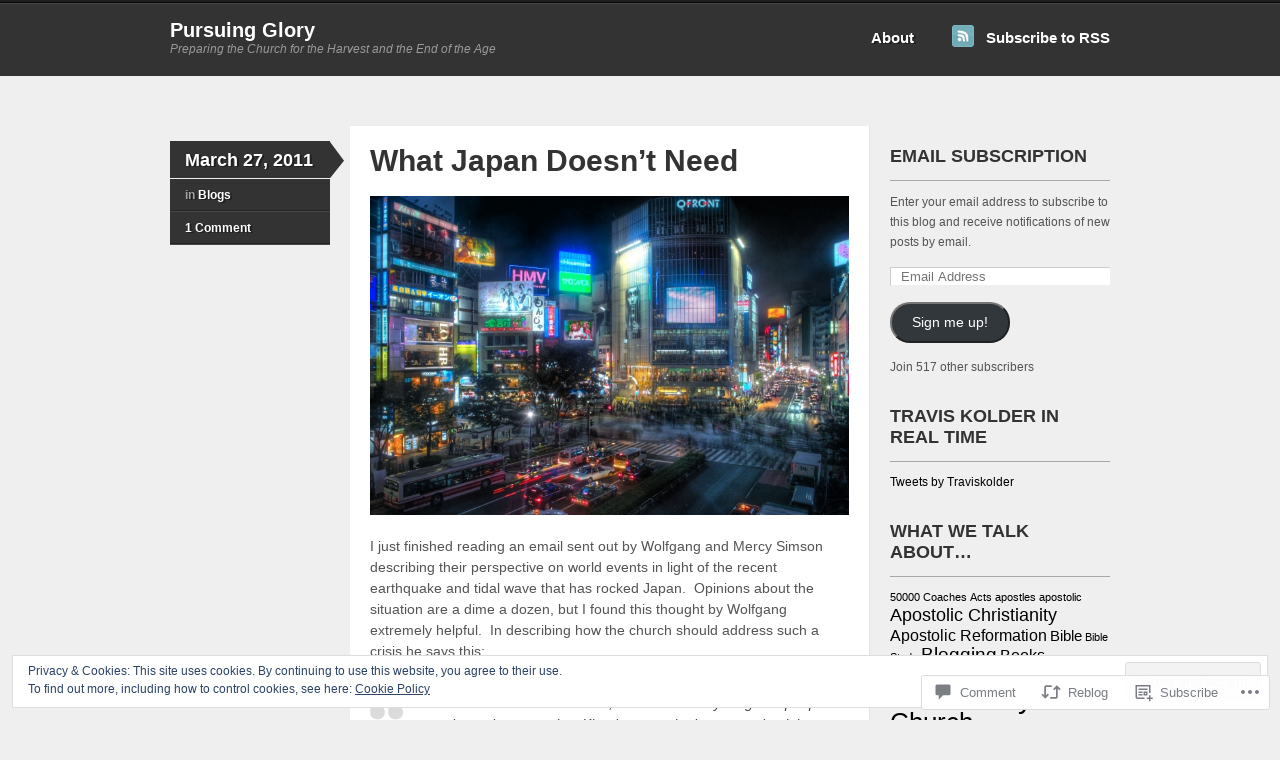

--- FILE ---
content_type: text/html; charset=UTF-8
request_url: https://traviskolder.com/2011/03/27/what-japan-doesnt-need/
body_size: 31888
content:
<!DOCTYPE html>
<!--[if IE 7]>
<html id="ie7" lang="en">
<![endif]-->
<!--[if IE 8]>
<html id="ie8" lang="en">
<![endif]-->
<!--[if IE 9]>
<html id="ie9" lang="en">
<![endif]-->
<!--[if !(IE 7) & !(IE 8) & !(IE 9)]><!-->
<html lang="en">
<!--<![endif]-->
<head>
<meta charset="UTF-8" />
<title>What Japan Doesn&rsquo;t Need | Pursuing Glory</title>
<link rel="profile" href="http://gmpg.org/xfn/11" />
<link rel="pingback" href="https://traviskolder.com/xmlrpc.php" />
<meta name='robots' content='max-image-preview:large' />

<!-- Async WordPress.com Remote Login -->
<script id="wpcom_remote_login_js">
var wpcom_remote_login_extra_auth = '';
function wpcom_remote_login_remove_dom_node_id( element_id ) {
	var dom_node = document.getElementById( element_id );
	if ( dom_node ) { dom_node.parentNode.removeChild( dom_node ); }
}
function wpcom_remote_login_remove_dom_node_classes( class_name ) {
	var dom_nodes = document.querySelectorAll( '.' + class_name );
	for ( var i = 0; i < dom_nodes.length; i++ ) {
		dom_nodes[ i ].parentNode.removeChild( dom_nodes[ i ] );
	}
}
function wpcom_remote_login_final_cleanup() {
	wpcom_remote_login_remove_dom_node_classes( "wpcom_remote_login_msg" );
	wpcom_remote_login_remove_dom_node_id( "wpcom_remote_login_key" );
	wpcom_remote_login_remove_dom_node_id( "wpcom_remote_login_validate" );
	wpcom_remote_login_remove_dom_node_id( "wpcom_remote_login_js" );
	wpcom_remote_login_remove_dom_node_id( "wpcom_request_access_iframe" );
	wpcom_remote_login_remove_dom_node_id( "wpcom_request_access_styles" );
}

// Watch for messages back from the remote login
window.addEventListener( "message", function( e ) {
	if ( e.origin === "https://r-login.wordpress.com" ) {
		var data = {};
		try {
			data = JSON.parse( e.data );
		} catch( e ) {
			wpcom_remote_login_final_cleanup();
			return;
		}

		if ( data.msg === 'LOGIN' ) {
			// Clean up the login check iframe
			wpcom_remote_login_remove_dom_node_id( "wpcom_remote_login_key" );

			var id_regex = new RegExp( /^[0-9]+$/ );
			var token_regex = new RegExp( /^.*|.*|.*$/ );
			if (
				token_regex.test( data.token )
				&& id_regex.test( data.wpcomid )
			) {
				// We have everything we need to ask for a login
				var script = document.createElement( "script" );
				script.setAttribute( "id", "wpcom_remote_login_validate" );
				script.src = '/remote-login.php?wpcom_remote_login=validate'
					+ '&wpcomid=' + data.wpcomid
					+ '&token=' + encodeURIComponent( data.token )
					+ '&host=' + window.location.protocol
					+ '//' + window.location.hostname
					+ '&postid=1531'
					+ '&is_singular=1';
				document.body.appendChild( script );
			}

			return;
		}

		// Safari ITP, not logged in, so redirect
		if ( data.msg === 'LOGIN-REDIRECT' ) {
			window.location = 'https://wordpress.com/log-in?redirect_to=' + window.location.href;
			return;
		}

		// Safari ITP, storage access failed, remove the request
		if ( data.msg === 'LOGIN-REMOVE' ) {
			var css_zap = 'html { -webkit-transition: margin-top 1s; transition: margin-top 1s; } /* 9001 */ html { margin-top: 0 !important; } * html body { margin-top: 0 !important; } @media screen and ( max-width: 782px ) { html { margin-top: 0 !important; } * html body { margin-top: 0 !important; } }';
			var style_zap = document.createElement( 'style' );
			style_zap.type = 'text/css';
			style_zap.appendChild( document.createTextNode( css_zap ) );
			document.body.appendChild( style_zap );

			var e = document.getElementById( 'wpcom_request_access_iframe' );
			e.parentNode.removeChild( e );

			document.cookie = 'wordpress_com_login_access=denied; path=/; max-age=31536000';

			return;
		}

		// Safari ITP
		if ( data.msg === 'REQUEST_ACCESS' ) {
			console.log( 'request access: safari' );

			// Check ITP iframe enable/disable knob
			if ( wpcom_remote_login_extra_auth !== 'safari_itp_iframe' ) {
				return;
			}

			// If we are in a "private window" there is no ITP.
			var private_window = false;
			try {
				var opendb = window.openDatabase( null, null, null, null );
			} catch( e ) {
				private_window = true;
			}

			if ( private_window ) {
				console.log( 'private window' );
				return;
			}

			var iframe = document.createElement( 'iframe' );
			iframe.id = 'wpcom_request_access_iframe';
			iframe.setAttribute( 'scrolling', 'no' );
			iframe.setAttribute( 'sandbox', 'allow-storage-access-by-user-activation allow-scripts allow-same-origin allow-top-navigation-by-user-activation' );
			iframe.src = 'https://r-login.wordpress.com/remote-login.php?wpcom_remote_login=request_access&origin=' + encodeURIComponent( data.origin ) + '&wpcomid=' + encodeURIComponent( data.wpcomid );

			var css = 'html { -webkit-transition: margin-top 1s; transition: margin-top 1s; } /* 9001 */ html { margin-top: 46px !important; } * html body { margin-top: 46px !important; } @media screen and ( max-width: 660px ) { html { margin-top: 71px !important; } * html body { margin-top: 71px !important; } #wpcom_request_access_iframe { display: block; height: 71px !important; } } #wpcom_request_access_iframe { border: 0px; height: 46px; position: fixed; top: 0; left: 0; width: 100%; min-width: 100%; z-index: 99999; background: #23282d; } ';

			var style = document.createElement( 'style' );
			style.type = 'text/css';
			style.id = 'wpcom_request_access_styles';
			style.appendChild( document.createTextNode( css ) );
			document.body.appendChild( style );

			document.body.appendChild( iframe );
		}

		if ( data.msg === 'DONE' ) {
			wpcom_remote_login_final_cleanup();
		}
	}
}, false );

// Inject the remote login iframe after the page has had a chance to load
// more critical resources
window.addEventListener( "DOMContentLoaded", function( e ) {
	var iframe = document.createElement( "iframe" );
	iframe.style.display = "none";
	iframe.setAttribute( "scrolling", "no" );
	iframe.setAttribute( "id", "wpcom_remote_login_key" );
	iframe.src = "https://r-login.wordpress.com/remote-login.php"
		+ "?wpcom_remote_login=key"
		+ "&origin=aHR0cHM6Ly90cmF2aXNrb2xkZXIuY29t"
		+ "&wpcomid=306756"
		+ "&time=" + Math.floor( Date.now() / 1000 );
	document.body.appendChild( iframe );
}, false );
</script>
<link rel='dns-prefetch' href='//s0.wp.com' />
<link rel='dns-prefetch' href='//widgets.wp.com' />
<link rel="alternate" type="application/rss+xml" title="Pursuing Glory &raquo; Feed" href="https://traviskolder.com/feed/" />
<link rel="alternate" type="application/rss+xml" title="Pursuing Glory &raquo; Comments Feed" href="https://traviskolder.com/comments/feed/" />
<link rel="alternate" type="application/rss+xml" title="Pursuing Glory &raquo; What Japan Doesn&rsquo;t&nbsp;Need Comments Feed" href="https://traviskolder.com/2011/03/27/what-japan-doesnt-need/feed/" />
	<script type="text/javascript">
		/* <![CDATA[ */
		function addLoadEvent(func) {
			var oldonload = window.onload;
			if (typeof window.onload != 'function') {
				window.onload = func;
			} else {
				window.onload = function () {
					oldonload();
					func();
				}
			}
		}
		/* ]]> */
	</script>
	<link crossorigin='anonymous' rel='stylesheet' id='all-css-0-1' href='/_static/??-eJx9zN0KwjAMhuEbsgZ/5vBAvJbShtE1bYNJKLt7NxEEEQ9fku+Bzi60qlgVijkmm1IV6ClOqAJo67XlhI58B8XC5BUFRBfCfRDZwW9gRmUf8rtBrEJp0WjdPnAzouMm+lX/REoZP+6rtvd7uR3G4XQcr5fzMD8BGYBNRA==&cssminify=yes' type='text/css' media='all' />
<style id='wp-emoji-styles-inline-css'>

	img.wp-smiley, img.emoji {
		display: inline !important;
		border: none !important;
		box-shadow: none !important;
		height: 1em !important;
		width: 1em !important;
		margin: 0 0.07em !important;
		vertical-align: -0.1em !important;
		background: none !important;
		padding: 0 !important;
	}
/*# sourceURL=wp-emoji-styles-inline-css */
</style>
<link crossorigin='anonymous' rel='stylesheet' id='all-css-2-1' href='/wp-content/plugins/gutenberg-core/v22.2.0/build/styles/block-library/style.css?m=1764855221i&cssminify=yes' type='text/css' media='all' />
<style id='wp-block-library-inline-css'>
.has-text-align-justify {
	text-align:justify;
}
.has-text-align-justify{text-align:justify;}

/*# sourceURL=wp-block-library-inline-css */
</style><style id='wp-block-paragraph-inline-css'>
.is-small-text{font-size:.875em}.is-regular-text{font-size:1em}.is-large-text{font-size:2.25em}.is-larger-text{font-size:3em}.has-drop-cap:not(:focus):first-letter{float:left;font-size:8.4em;font-style:normal;font-weight:100;line-height:.68;margin:.05em .1em 0 0;text-transform:uppercase}body.rtl .has-drop-cap:not(:focus):first-letter{float:none;margin-left:.1em}p.has-drop-cap.has-background{overflow:hidden}:root :where(p.has-background){padding:1.25em 2.375em}:where(p.has-text-color:not(.has-link-color)) a{color:inherit}p.has-text-align-left[style*="writing-mode:vertical-lr"],p.has-text-align-right[style*="writing-mode:vertical-rl"]{rotate:180deg}
/*# sourceURL=/wp-content/plugins/gutenberg-core/v22.2.0/build/styles/block-library/paragraph/style.css */
</style>
<style id='global-styles-inline-css'>
:root{--wp--preset--aspect-ratio--square: 1;--wp--preset--aspect-ratio--4-3: 4/3;--wp--preset--aspect-ratio--3-4: 3/4;--wp--preset--aspect-ratio--3-2: 3/2;--wp--preset--aspect-ratio--2-3: 2/3;--wp--preset--aspect-ratio--16-9: 16/9;--wp--preset--aspect-ratio--9-16: 9/16;--wp--preset--color--black: #000000;--wp--preset--color--cyan-bluish-gray: #abb8c3;--wp--preset--color--white: #ffffff;--wp--preset--color--pale-pink: #f78da7;--wp--preset--color--vivid-red: #cf2e2e;--wp--preset--color--luminous-vivid-orange: #ff6900;--wp--preset--color--luminous-vivid-amber: #fcb900;--wp--preset--color--light-green-cyan: #7bdcb5;--wp--preset--color--vivid-green-cyan: #00d084;--wp--preset--color--pale-cyan-blue: #8ed1fc;--wp--preset--color--vivid-cyan-blue: #0693e3;--wp--preset--color--vivid-purple: #9b51e0;--wp--preset--gradient--vivid-cyan-blue-to-vivid-purple: linear-gradient(135deg,rgb(6,147,227) 0%,rgb(155,81,224) 100%);--wp--preset--gradient--light-green-cyan-to-vivid-green-cyan: linear-gradient(135deg,rgb(122,220,180) 0%,rgb(0,208,130) 100%);--wp--preset--gradient--luminous-vivid-amber-to-luminous-vivid-orange: linear-gradient(135deg,rgb(252,185,0) 0%,rgb(255,105,0) 100%);--wp--preset--gradient--luminous-vivid-orange-to-vivid-red: linear-gradient(135deg,rgb(255,105,0) 0%,rgb(207,46,46) 100%);--wp--preset--gradient--very-light-gray-to-cyan-bluish-gray: linear-gradient(135deg,rgb(238,238,238) 0%,rgb(169,184,195) 100%);--wp--preset--gradient--cool-to-warm-spectrum: linear-gradient(135deg,rgb(74,234,220) 0%,rgb(151,120,209) 20%,rgb(207,42,186) 40%,rgb(238,44,130) 60%,rgb(251,105,98) 80%,rgb(254,248,76) 100%);--wp--preset--gradient--blush-light-purple: linear-gradient(135deg,rgb(255,206,236) 0%,rgb(152,150,240) 100%);--wp--preset--gradient--blush-bordeaux: linear-gradient(135deg,rgb(254,205,165) 0%,rgb(254,45,45) 50%,rgb(107,0,62) 100%);--wp--preset--gradient--luminous-dusk: linear-gradient(135deg,rgb(255,203,112) 0%,rgb(199,81,192) 50%,rgb(65,88,208) 100%);--wp--preset--gradient--pale-ocean: linear-gradient(135deg,rgb(255,245,203) 0%,rgb(182,227,212) 50%,rgb(51,167,181) 100%);--wp--preset--gradient--electric-grass: linear-gradient(135deg,rgb(202,248,128) 0%,rgb(113,206,126) 100%);--wp--preset--gradient--midnight: linear-gradient(135deg,rgb(2,3,129) 0%,rgb(40,116,252) 100%);--wp--preset--font-size--small: 13px;--wp--preset--font-size--medium: 20px;--wp--preset--font-size--large: 36px;--wp--preset--font-size--x-large: 42px;--wp--preset--font-family--albert-sans: 'Albert Sans', sans-serif;--wp--preset--font-family--alegreya: Alegreya, serif;--wp--preset--font-family--arvo: Arvo, serif;--wp--preset--font-family--bodoni-moda: 'Bodoni Moda', serif;--wp--preset--font-family--bricolage-grotesque: 'Bricolage Grotesque', sans-serif;--wp--preset--font-family--cabin: Cabin, sans-serif;--wp--preset--font-family--chivo: Chivo, sans-serif;--wp--preset--font-family--commissioner: Commissioner, sans-serif;--wp--preset--font-family--cormorant: Cormorant, serif;--wp--preset--font-family--courier-prime: 'Courier Prime', monospace;--wp--preset--font-family--crimson-pro: 'Crimson Pro', serif;--wp--preset--font-family--dm-mono: 'DM Mono', monospace;--wp--preset--font-family--dm-sans: 'DM Sans', sans-serif;--wp--preset--font-family--dm-serif-display: 'DM Serif Display', serif;--wp--preset--font-family--domine: Domine, serif;--wp--preset--font-family--eb-garamond: 'EB Garamond', serif;--wp--preset--font-family--epilogue: Epilogue, sans-serif;--wp--preset--font-family--fahkwang: Fahkwang, sans-serif;--wp--preset--font-family--figtree: Figtree, sans-serif;--wp--preset--font-family--fira-sans: 'Fira Sans', sans-serif;--wp--preset--font-family--fjalla-one: 'Fjalla One', sans-serif;--wp--preset--font-family--fraunces: Fraunces, serif;--wp--preset--font-family--gabarito: Gabarito, system-ui;--wp--preset--font-family--ibm-plex-mono: 'IBM Plex Mono', monospace;--wp--preset--font-family--ibm-plex-sans: 'IBM Plex Sans', sans-serif;--wp--preset--font-family--ibarra-real-nova: 'Ibarra Real Nova', serif;--wp--preset--font-family--instrument-serif: 'Instrument Serif', serif;--wp--preset--font-family--inter: Inter, sans-serif;--wp--preset--font-family--josefin-sans: 'Josefin Sans', sans-serif;--wp--preset--font-family--jost: Jost, sans-serif;--wp--preset--font-family--libre-baskerville: 'Libre Baskerville', serif;--wp--preset--font-family--libre-franklin: 'Libre Franklin', sans-serif;--wp--preset--font-family--literata: Literata, serif;--wp--preset--font-family--lora: Lora, serif;--wp--preset--font-family--merriweather: Merriweather, serif;--wp--preset--font-family--montserrat: Montserrat, sans-serif;--wp--preset--font-family--newsreader: Newsreader, serif;--wp--preset--font-family--noto-sans-mono: 'Noto Sans Mono', sans-serif;--wp--preset--font-family--nunito: Nunito, sans-serif;--wp--preset--font-family--open-sans: 'Open Sans', sans-serif;--wp--preset--font-family--overpass: Overpass, sans-serif;--wp--preset--font-family--pt-serif: 'PT Serif', serif;--wp--preset--font-family--petrona: Petrona, serif;--wp--preset--font-family--piazzolla: Piazzolla, serif;--wp--preset--font-family--playfair-display: 'Playfair Display', serif;--wp--preset--font-family--plus-jakarta-sans: 'Plus Jakarta Sans', sans-serif;--wp--preset--font-family--poppins: Poppins, sans-serif;--wp--preset--font-family--raleway: Raleway, sans-serif;--wp--preset--font-family--roboto: Roboto, sans-serif;--wp--preset--font-family--roboto-slab: 'Roboto Slab', serif;--wp--preset--font-family--rubik: Rubik, sans-serif;--wp--preset--font-family--rufina: Rufina, serif;--wp--preset--font-family--sora: Sora, sans-serif;--wp--preset--font-family--source-sans-3: 'Source Sans 3', sans-serif;--wp--preset--font-family--source-serif-4: 'Source Serif 4', serif;--wp--preset--font-family--space-mono: 'Space Mono', monospace;--wp--preset--font-family--syne: Syne, sans-serif;--wp--preset--font-family--texturina: Texturina, serif;--wp--preset--font-family--urbanist: Urbanist, sans-serif;--wp--preset--font-family--work-sans: 'Work Sans', sans-serif;--wp--preset--spacing--20: 0.44rem;--wp--preset--spacing--30: 0.67rem;--wp--preset--spacing--40: 1rem;--wp--preset--spacing--50: 1.5rem;--wp--preset--spacing--60: 2.25rem;--wp--preset--spacing--70: 3.38rem;--wp--preset--spacing--80: 5.06rem;--wp--preset--shadow--natural: 6px 6px 9px rgba(0, 0, 0, 0.2);--wp--preset--shadow--deep: 12px 12px 50px rgba(0, 0, 0, 0.4);--wp--preset--shadow--sharp: 6px 6px 0px rgba(0, 0, 0, 0.2);--wp--preset--shadow--outlined: 6px 6px 0px -3px rgb(255, 255, 255), 6px 6px rgb(0, 0, 0);--wp--preset--shadow--crisp: 6px 6px 0px rgb(0, 0, 0);}:where(.is-layout-flex){gap: 0.5em;}:where(.is-layout-grid){gap: 0.5em;}body .is-layout-flex{display: flex;}.is-layout-flex{flex-wrap: wrap;align-items: center;}.is-layout-flex > :is(*, div){margin: 0;}body .is-layout-grid{display: grid;}.is-layout-grid > :is(*, div){margin: 0;}:where(.wp-block-columns.is-layout-flex){gap: 2em;}:where(.wp-block-columns.is-layout-grid){gap: 2em;}:where(.wp-block-post-template.is-layout-flex){gap: 1.25em;}:where(.wp-block-post-template.is-layout-grid){gap: 1.25em;}.has-black-color{color: var(--wp--preset--color--black) !important;}.has-cyan-bluish-gray-color{color: var(--wp--preset--color--cyan-bluish-gray) !important;}.has-white-color{color: var(--wp--preset--color--white) !important;}.has-pale-pink-color{color: var(--wp--preset--color--pale-pink) !important;}.has-vivid-red-color{color: var(--wp--preset--color--vivid-red) !important;}.has-luminous-vivid-orange-color{color: var(--wp--preset--color--luminous-vivid-orange) !important;}.has-luminous-vivid-amber-color{color: var(--wp--preset--color--luminous-vivid-amber) !important;}.has-light-green-cyan-color{color: var(--wp--preset--color--light-green-cyan) !important;}.has-vivid-green-cyan-color{color: var(--wp--preset--color--vivid-green-cyan) !important;}.has-pale-cyan-blue-color{color: var(--wp--preset--color--pale-cyan-blue) !important;}.has-vivid-cyan-blue-color{color: var(--wp--preset--color--vivid-cyan-blue) !important;}.has-vivid-purple-color{color: var(--wp--preset--color--vivid-purple) !important;}.has-black-background-color{background-color: var(--wp--preset--color--black) !important;}.has-cyan-bluish-gray-background-color{background-color: var(--wp--preset--color--cyan-bluish-gray) !important;}.has-white-background-color{background-color: var(--wp--preset--color--white) !important;}.has-pale-pink-background-color{background-color: var(--wp--preset--color--pale-pink) !important;}.has-vivid-red-background-color{background-color: var(--wp--preset--color--vivid-red) !important;}.has-luminous-vivid-orange-background-color{background-color: var(--wp--preset--color--luminous-vivid-orange) !important;}.has-luminous-vivid-amber-background-color{background-color: var(--wp--preset--color--luminous-vivid-amber) !important;}.has-light-green-cyan-background-color{background-color: var(--wp--preset--color--light-green-cyan) !important;}.has-vivid-green-cyan-background-color{background-color: var(--wp--preset--color--vivid-green-cyan) !important;}.has-pale-cyan-blue-background-color{background-color: var(--wp--preset--color--pale-cyan-blue) !important;}.has-vivid-cyan-blue-background-color{background-color: var(--wp--preset--color--vivid-cyan-blue) !important;}.has-vivid-purple-background-color{background-color: var(--wp--preset--color--vivid-purple) !important;}.has-black-border-color{border-color: var(--wp--preset--color--black) !important;}.has-cyan-bluish-gray-border-color{border-color: var(--wp--preset--color--cyan-bluish-gray) !important;}.has-white-border-color{border-color: var(--wp--preset--color--white) !important;}.has-pale-pink-border-color{border-color: var(--wp--preset--color--pale-pink) !important;}.has-vivid-red-border-color{border-color: var(--wp--preset--color--vivid-red) !important;}.has-luminous-vivid-orange-border-color{border-color: var(--wp--preset--color--luminous-vivid-orange) !important;}.has-luminous-vivid-amber-border-color{border-color: var(--wp--preset--color--luminous-vivid-amber) !important;}.has-light-green-cyan-border-color{border-color: var(--wp--preset--color--light-green-cyan) !important;}.has-vivid-green-cyan-border-color{border-color: var(--wp--preset--color--vivid-green-cyan) !important;}.has-pale-cyan-blue-border-color{border-color: var(--wp--preset--color--pale-cyan-blue) !important;}.has-vivid-cyan-blue-border-color{border-color: var(--wp--preset--color--vivid-cyan-blue) !important;}.has-vivid-purple-border-color{border-color: var(--wp--preset--color--vivid-purple) !important;}.has-vivid-cyan-blue-to-vivid-purple-gradient-background{background: var(--wp--preset--gradient--vivid-cyan-blue-to-vivid-purple) !important;}.has-light-green-cyan-to-vivid-green-cyan-gradient-background{background: var(--wp--preset--gradient--light-green-cyan-to-vivid-green-cyan) !important;}.has-luminous-vivid-amber-to-luminous-vivid-orange-gradient-background{background: var(--wp--preset--gradient--luminous-vivid-amber-to-luminous-vivid-orange) !important;}.has-luminous-vivid-orange-to-vivid-red-gradient-background{background: var(--wp--preset--gradient--luminous-vivid-orange-to-vivid-red) !important;}.has-very-light-gray-to-cyan-bluish-gray-gradient-background{background: var(--wp--preset--gradient--very-light-gray-to-cyan-bluish-gray) !important;}.has-cool-to-warm-spectrum-gradient-background{background: var(--wp--preset--gradient--cool-to-warm-spectrum) !important;}.has-blush-light-purple-gradient-background{background: var(--wp--preset--gradient--blush-light-purple) !important;}.has-blush-bordeaux-gradient-background{background: var(--wp--preset--gradient--blush-bordeaux) !important;}.has-luminous-dusk-gradient-background{background: var(--wp--preset--gradient--luminous-dusk) !important;}.has-pale-ocean-gradient-background{background: var(--wp--preset--gradient--pale-ocean) !important;}.has-electric-grass-gradient-background{background: var(--wp--preset--gradient--electric-grass) !important;}.has-midnight-gradient-background{background: var(--wp--preset--gradient--midnight) !important;}.has-small-font-size{font-size: var(--wp--preset--font-size--small) !important;}.has-medium-font-size{font-size: var(--wp--preset--font-size--medium) !important;}.has-large-font-size{font-size: var(--wp--preset--font-size--large) !important;}.has-x-large-font-size{font-size: var(--wp--preset--font-size--x-large) !important;}.has-albert-sans-font-family{font-family: var(--wp--preset--font-family--albert-sans) !important;}.has-alegreya-font-family{font-family: var(--wp--preset--font-family--alegreya) !important;}.has-arvo-font-family{font-family: var(--wp--preset--font-family--arvo) !important;}.has-bodoni-moda-font-family{font-family: var(--wp--preset--font-family--bodoni-moda) !important;}.has-bricolage-grotesque-font-family{font-family: var(--wp--preset--font-family--bricolage-grotesque) !important;}.has-cabin-font-family{font-family: var(--wp--preset--font-family--cabin) !important;}.has-chivo-font-family{font-family: var(--wp--preset--font-family--chivo) !important;}.has-commissioner-font-family{font-family: var(--wp--preset--font-family--commissioner) !important;}.has-cormorant-font-family{font-family: var(--wp--preset--font-family--cormorant) !important;}.has-courier-prime-font-family{font-family: var(--wp--preset--font-family--courier-prime) !important;}.has-crimson-pro-font-family{font-family: var(--wp--preset--font-family--crimson-pro) !important;}.has-dm-mono-font-family{font-family: var(--wp--preset--font-family--dm-mono) !important;}.has-dm-sans-font-family{font-family: var(--wp--preset--font-family--dm-sans) !important;}.has-dm-serif-display-font-family{font-family: var(--wp--preset--font-family--dm-serif-display) !important;}.has-domine-font-family{font-family: var(--wp--preset--font-family--domine) !important;}.has-eb-garamond-font-family{font-family: var(--wp--preset--font-family--eb-garamond) !important;}.has-epilogue-font-family{font-family: var(--wp--preset--font-family--epilogue) !important;}.has-fahkwang-font-family{font-family: var(--wp--preset--font-family--fahkwang) !important;}.has-figtree-font-family{font-family: var(--wp--preset--font-family--figtree) !important;}.has-fira-sans-font-family{font-family: var(--wp--preset--font-family--fira-sans) !important;}.has-fjalla-one-font-family{font-family: var(--wp--preset--font-family--fjalla-one) !important;}.has-fraunces-font-family{font-family: var(--wp--preset--font-family--fraunces) !important;}.has-gabarito-font-family{font-family: var(--wp--preset--font-family--gabarito) !important;}.has-ibm-plex-mono-font-family{font-family: var(--wp--preset--font-family--ibm-plex-mono) !important;}.has-ibm-plex-sans-font-family{font-family: var(--wp--preset--font-family--ibm-plex-sans) !important;}.has-ibarra-real-nova-font-family{font-family: var(--wp--preset--font-family--ibarra-real-nova) !important;}.has-instrument-serif-font-family{font-family: var(--wp--preset--font-family--instrument-serif) !important;}.has-inter-font-family{font-family: var(--wp--preset--font-family--inter) !important;}.has-josefin-sans-font-family{font-family: var(--wp--preset--font-family--josefin-sans) !important;}.has-jost-font-family{font-family: var(--wp--preset--font-family--jost) !important;}.has-libre-baskerville-font-family{font-family: var(--wp--preset--font-family--libre-baskerville) !important;}.has-libre-franklin-font-family{font-family: var(--wp--preset--font-family--libre-franklin) !important;}.has-literata-font-family{font-family: var(--wp--preset--font-family--literata) !important;}.has-lora-font-family{font-family: var(--wp--preset--font-family--lora) !important;}.has-merriweather-font-family{font-family: var(--wp--preset--font-family--merriweather) !important;}.has-montserrat-font-family{font-family: var(--wp--preset--font-family--montserrat) !important;}.has-newsreader-font-family{font-family: var(--wp--preset--font-family--newsreader) !important;}.has-noto-sans-mono-font-family{font-family: var(--wp--preset--font-family--noto-sans-mono) !important;}.has-nunito-font-family{font-family: var(--wp--preset--font-family--nunito) !important;}.has-open-sans-font-family{font-family: var(--wp--preset--font-family--open-sans) !important;}.has-overpass-font-family{font-family: var(--wp--preset--font-family--overpass) !important;}.has-pt-serif-font-family{font-family: var(--wp--preset--font-family--pt-serif) !important;}.has-petrona-font-family{font-family: var(--wp--preset--font-family--petrona) !important;}.has-piazzolla-font-family{font-family: var(--wp--preset--font-family--piazzolla) !important;}.has-playfair-display-font-family{font-family: var(--wp--preset--font-family--playfair-display) !important;}.has-plus-jakarta-sans-font-family{font-family: var(--wp--preset--font-family--plus-jakarta-sans) !important;}.has-poppins-font-family{font-family: var(--wp--preset--font-family--poppins) !important;}.has-raleway-font-family{font-family: var(--wp--preset--font-family--raleway) !important;}.has-roboto-font-family{font-family: var(--wp--preset--font-family--roboto) !important;}.has-roboto-slab-font-family{font-family: var(--wp--preset--font-family--roboto-slab) !important;}.has-rubik-font-family{font-family: var(--wp--preset--font-family--rubik) !important;}.has-rufina-font-family{font-family: var(--wp--preset--font-family--rufina) !important;}.has-sora-font-family{font-family: var(--wp--preset--font-family--sora) !important;}.has-source-sans-3-font-family{font-family: var(--wp--preset--font-family--source-sans-3) !important;}.has-source-serif-4-font-family{font-family: var(--wp--preset--font-family--source-serif-4) !important;}.has-space-mono-font-family{font-family: var(--wp--preset--font-family--space-mono) !important;}.has-syne-font-family{font-family: var(--wp--preset--font-family--syne) !important;}.has-texturina-font-family{font-family: var(--wp--preset--font-family--texturina) !important;}.has-urbanist-font-family{font-family: var(--wp--preset--font-family--urbanist) !important;}.has-work-sans-font-family{font-family: var(--wp--preset--font-family--work-sans) !important;}
/*# sourceURL=global-styles-inline-css */
</style>

<style id='classic-theme-styles-inline-css'>
/*! This file is auto-generated */
.wp-block-button__link{color:#fff;background-color:#32373c;border-radius:9999px;box-shadow:none;text-decoration:none;padding:calc(.667em + 2px) calc(1.333em + 2px);font-size:1.125em}.wp-block-file__button{background:#32373c;color:#fff;text-decoration:none}
/*# sourceURL=/wp-includes/css/classic-themes.min.css */
</style>
<link crossorigin='anonymous' rel='stylesheet' id='all-css-4-1' href='/_static/??-eJx9j8sOwkAIRX/IkTZGGxfGTzHzIHVq55GBaf18aZpu1HRD4MLhAsxZ2RQZI0OoKo+195HApoKih6wZZCKg8xpHDDJ2tEQH+I/N3vXIgtOWK8b3PpLFRhmTCxIpicHXoPgpXrTHDchZ25cSaV2xNoBq3HqPCaNLBXTlFDSztz8UULFgqh8dTFiMOIu4fEnf9XLLPdza7tI07fl66oYPKzZ26Q==&cssminify=yes' type='text/css' media='all' />
<link rel='stylesheet' id='verbum-gutenberg-css-css' href='https://widgets.wp.com/verbum-block-editor/block-editor.css?ver=1738686361' media='all' />
<link crossorigin='anonymous' rel='stylesheet' id='all-css-6-1' href='/_static/??-eJyFi0EKAjEMAD9kDUsXxYP4lm6ItZomZZOy+HtXvCiC3mZgBpYWUMVJHPxClQxan8Bu1LxgYjC/M23RbAP/0iL4ysPSUOvXVHto3HMRg5km1rxihrV6019TJg2smLyofEg4cyrzcz3V47Afh90hxjFeH2DhUhY=&cssminify=yes' type='text/css' media='all' />
<link crossorigin='anonymous' rel='stylesheet' id='print-css-7-1' href='/wp-content/mu-plugins/global-print/global-print.css?m=1465851035i&cssminify=yes' type='text/css' media='print' />
<style id='jetpack-global-styles-frontend-style-inline-css'>
:root { --font-headings: unset; --font-base: unset; --font-headings-default: -apple-system,BlinkMacSystemFont,"Segoe UI",Roboto,Oxygen-Sans,Ubuntu,Cantarell,"Helvetica Neue",sans-serif; --font-base-default: -apple-system,BlinkMacSystemFont,"Segoe UI",Roboto,Oxygen-Sans,Ubuntu,Cantarell,"Helvetica Neue",sans-serif;}
/*# sourceURL=jetpack-global-styles-frontend-style-inline-css */
</style>
<link crossorigin='anonymous' rel='stylesheet' id='all-css-10-1' href='/_static/??-eJyNjcsKAjEMRX/IGtQZBxfip0hMS9sxTYppGfx7H7gRN+7ugcs5sFRHKi1Ig9Jd5R6zGMyhVaTrh8G6QFHfORhYwlvw6P39PbPENZmt4G/ROQuBKWVkxxrVvuBH1lIoz2waILJekF+HUzlupnG3nQ77YZwfuRJIaQ==&cssminify=yes' type='text/css' media='all' />
<script type="text/javascript" id="jetpack_related-posts-js-extra">
/* <![CDATA[ */
var related_posts_js_options = {"post_heading":"h4"};
//# sourceURL=jetpack_related-posts-js-extra
/* ]]> */
</script>
<script type="text/javascript" id="wpcom-actionbar-placeholder-js-extra">
/* <![CDATA[ */
var actionbardata = {"siteID":"306756","postID":"1531","siteURL":"https://traviskolder.com","xhrURL":"https://traviskolder.com/wp-admin/admin-ajax.php","nonce":"254b6b84e8","isLoggedIn":"","statusMessage":"","subsEmailDefault":"instantly","proxyScriptUrl":"https://s0.wp.com/wp-content/js/wpcom-proxy-request.js?m=1513050504i&amp;ver=20211021","shortlink":"https://wp.me/p1hNG-oH","i18n":{"followedText":"New posts from this site will now appear in your \u003Ca href=\"https://wordpress.com/reader\"\u003EReader\u003C/a\u003E","foldBar":"Collapse this bar","unfoldBar":"Expand this bar","shortLinkCopied":"Shortlink copied to clipboard."}};
//# sourceURL=wpcom-actionbar-placeholder-js-extra
/* ]]> */
</script>
<script type="text/javascript" id="jetpack-mu-wpcom-settings-js-before">
/* <![CDATA[ */
var JETPACK_MU_WPCOM_SETTINGS = {"assetsUrl":"https://s0.wp.com/wp-content/mu-plugins/jetpack-mu-wpcom-plugin/sun/jetpack_vendor/automattic/jetpack-mu-wpcom/src/build/"};
//# sourceURL=jetpack-mu-wpcom-settings-js-before
/* ]]> */
</script>
<script crossorigin='anonymous' type='text/javascript'  src='/_static/??-eJxdjd0KAiEQhV+o2clg2b2JHiVcFdF0HBxt6+3bhYjq6vBx/nBlMIWao4a5A6fuAwlG11ib25tROuE1kMGlh2SxuqSbs8BFmvzSkAMNUQ74tRu3TGrAtTye/96Siv+8rqVabQVM0iJO9qLJjPfTLkCFwFuu28Qln9U0jkelpnmOL35BR9g='></script>
<script type="text/javascript" id="rlt-proxy-js-after">
/* <![CDATA[ */
	rltInitialize( {"token":null,"iframeOrigins":["https:\/\/widgets.wp.com"]} );
//# sourceURL=rlt-proxy-js-after
/* ]]> */
</script>
<link rel="EditURI" type="application/rsd+xml" title="RSD" href="https://traviskolder.wordpress.com/xmlrpc.php?rsd" />
<meta name="generator" content="WordPress.com" />
<link rel="canonical" href="https://traviskolder.com/2011/03/27/what-japan-doesnt-need/" />
<link rel='shortlink' href='https://wp.me/p1hNG-oH' />
<link rel="alternate" type="application/json+oembed" href="https://public-api.wordpress.com/oembed/?format=json&amp;url=https%3A%2F%2Ftraviskolder.com%2F2011%2F03%2F27%2Fwhat-japan-doesnt-need%2F&amp;for=wpcom-auto-discovery" /><link rel="alternate" type="application/xml+oembed" href="https://public-api.wordpress.com/oembed/?format=xml&amp;url=https%3A%2F%2Ftraviskolder.com%2F2011%2F03%2F27%2Fwhat-japan-doesnt-need%2F&amp;for=wpcom-auto-discovery" />
<!-- Jetpack Open Graph Tags -->
<meta property="og:type" content="article" />
<meta property="og:title" content="What Japan Doesn&rsquo;t Need" />
<meta property="og:url" content="https://traviskolder.com/2011/03/27/what-japan-doesnt-need/" />
<meta property="og:description" content="I just finished reading an email sent out by Wolfgang and Mercy Simson describing their perspective on world events in light of the recent earthquake and tidal wave that has rocked Japan.  Opinions…" />
<meta property="article:published_time" content="2011-03-27T15:48:00+00:00" />
<meta property="article:modified_time" content="2011-03-27T15:48:44+00:00" />
<meta property="og:site_name" content="Pursuing Glory" />
<meta property="og:image" content="https://traviskolder.com/wp-content/uploads/2011/03/japan1.jpg" />
<meta property="og:image:width" content="700" />
<meta property="og:image:height" content="466" />
<meta property="og:image:alt" content="" />
<meta property="og:locale" content="en_US" />
<meta property="article:publisher" content="https://www.facebook.com/WordPresscom" />
<meta name="twitter:text:title" content="What Japan Doesn&rsquo;t&nbsp;Need" />
<meta name="twitter:image" content="https://traviskolder.com/wp-content/uploads/2011/03/japan1.jpg?w=640" />
<meta name="twitter:card" content="summary_large_image" />

<!-- End Jetpack Open Graph Tags -->
<link rel="shortcut icon" type="image/x-icon" href="https://s0.wp.com/i/favicon.ico?m=1713425267i" sizes="16x16 24x24 32x32 48x48" />
<link rel="icon" type="image/x-icon" href="https://s0.wp.com/i/favicon.ico?m=1713425267i" sizes="16x16 24x24 32x32 48x48" />
<link rel="apple-touch-icon" href="https://s0.wp.com/i/webclip.png?m=1713868326i" />
<link rel='openid.server' href='https://traviskolder.com/?openidserver=1' />
<link rel='openid.delegate' href='https://traviskolder.com/' />
<link rel="search" type="application/opensearchdescription+xml" href="https://traviskolder.com/osd.xml" title="Pursuing Glory" />
<link rel="search" type="application/opensearchdescription+xml" href="https://s1.wp.com/opensearch.xml" title="WordPress.com" />
<meta name="description" content="I just finished reading an email sent out by Wolfgang and Mercy Simson describing their perspective on world events in light of the recent earthquake and tidal wave that has rocked Japan.  Opinions about the situation are a dime a dozen, but I found this thought by Wolfgang extremely helpful.  In describing how the church&hellip;" />
		<script type="text/javascript">

			window.doNotSellCallback = function() {

				var linkElements = [
					'a[href="https://wordpress.com/?ref=footer_blog"]',
					'a[href="https://wordpress.com/?ref=footer_website"]',
					'a[href="https://wordpress.com/?ref=vertical_footer"]',
					'a[href^="https://wordpress.com/?ref=footer_segment_"]',
				].join(',');

				var dnsLink = document.createElement( 'a' );
				dnsLink.href = 'https://wordpress.com/advertising-program-optout/';
				dnsLink.classList.add( 'do-not-sell-link' );
				dnsLink.rel = 'nofollow';
				dnsLink.style.marginLeft = '0.5em';
				dnsLink.textContent = 'Do Not Sell or Share My Personal Information';

				var creditLinks = document.querySelectorAll( linkElements );

				if ( 0 === creditLinks.length ) {
					return false;
				}

				Array.prototype.forEach.call( creditLinks, function( el ) {
					el.insertAdjacentElement( 'afterend', dnsLink );
				});

				return true;
			};

		</script>
		<script type="text/javascript">
	window.google_analytics_uacct = "UA-52447-2";
</script>

<script type="text/javascript">
	var _gaq = _gaq || [];
	_gaq.push(['_setAccount', 'UA-52447-2']);
	_gaq.push(['_gat._anonymizeIp']);
	_gaq.push(['_setDomainName', 'none']);
	_gaq.push(['_setAllowLinker', true]);
	_gaq.push(['_initData']);
	_gaq.push(['_trackPageview']);

	(function() {
		var ga = document.createElement('script'); ga.type = 'text/javascript'; ga.async = true;
		ga.src = ('https:' == document.location.protocol ? 'https://ssl' : 'http://www') + '.google-analytics.com/ga.js';
		(document.getElementsByTagName('head')[0] || document.getElementsByTagName('body')[0]).appendChild(ga);
	})();
</script>
<link crossorigin='anonymous' rel='stylesheet' id='all-css-0-3' href='/_static/??-eJyVjssKwkAMRX/INowP1IX4KdKmg6SdScJkQn+/FR/gTpfncjhcmLVB4Rq5QvZGk9+JDcZYtcPpxWDOcCNG6JPgZGAzaSwtmm3g50CWwVM0wK6IW0wf5z382XseckrDir1hIa0kq/tFbSZ+hK/5Eo6H3fkU9mE7Lr2lXSA=&cssminify=yes' type='text/css' media='all' />
</head>

<body class="wp-singular post-template-default single single-post postid-1531 single-format-standard wp-theme-pubskeptical customizer-styles-applied jetpack-reblog-enabled">
<div id="wrapper">
		<div id="header">
 		<div class="col-full">
			<div id="logo">
								<span class="site-title">
					<a href="https://traviskolder.com/" title="Pursuing Glory" rel="home">Pursuing Glory</a>
				</span>
				<span class="site-description">Preparing the Church for the Harvest and the End of the Age</span>
			</div><!-- /#logo -->

			<div id="navigation">
					<ul id="main-nav" class="nav fl">
		<li class="page_item page-item-1553 page_item_has_children"><a href="https://traviskolder.com/bio/">About</a>
<ul class='children'>
	<li class="page_item page-item-2042"><a href="https://traviskolder.com/bio/twitter/">Welcome!</a></li>
	<li class="page_item page-item-2346"><a href="https://traviskolder.com/bio/the-top-ten/">The Top Ten</a></li>
</ul>
</li>
	</ul>
								<ul class="rss fr">
					<li class="sub-rss"><a href="https://traviskolder.com/feed/">Subscribe to RSS</a></li>
				</ul>
							</div><!-- /#navigation -->
		</div><!-- /.col-full -->
	</div><!-- /#header -->
	
	<div id="content" class="col-full">
		<div id="main" class="col-left">
		
			<div id="post-1531" class="post-1531 post type-post status-publish format-standard hentry category-blogs tag-christ tag-christianity tag-christianity-for-seekers tag-church tag-end-times tag-japan tag-tidal-wave tag-wolfgang-simson">

	<div class="post-meta col-left">
			<a href="https://traviskolder.com/2011/03/27/what-japan-doesnt-need/" title="Permalink to What Japan Doesn&rsquo;t&nbsp;Need" rel="bookmark" class="date-link">
		<span class="post-date">
			March 27, 2011			<span class="bg">&nbsp;</span>
		</span>
	</a>
	<ul>
		
					<li class="post-category">in <a href="https://traviskolder.com/category/blogs/" rel="category tag">Blogs</a></li>
		
					<li class="comments"><a href="https://traviskolder.com/2011/03/27/what-japan-doesnt-need/#comments">1 Comment</a></li>
		
			</ul>
	</div><!-- /.meta -->

	<div class="middle col-left clearfix">
		<h1 class="title">
					What Japan Doesn&rsquo;t&nbsp;Need				</h1>

		
		<div class="entry clearfix">
			<p><a href="https://traviskolder.com/wp-content/uploads/2011/03/japan1.jpg"><img data-attachment-id="1535" data-permalink="https://traviskolder.com/2011/03/27/what-japan-doesnt-need/japan-2/" data-orig-file="https://traviskolder.com/wp-content/uploads/2011/03/japan1.jpg" data-orig-size="1024,683" data-comments-opened="1" data-image-meta="{&quot;aperture&quot;:&quot;8&quot;,&quot;credit&quot;:&quot;&quot;,&quot;camera&quot;:&quot;SIGMA DP1&quot;,&quot;caption&quot;:&quot;&quot;,&quot;created_timestamp&quot;:&quot;0&quot;,&quot;copyright&quot;:&quot;&quot;,&quot;focal_length&quot;:&quot;16.6&quot;,&quot;iso&quot;:&quot;100&quot;,&quot;shutter_speed&quot;:&quot;0.5&quot;,&quot;title&quot;:&quot;&quot;}" data-image-title="Japan" data-image-description="" data-image-caption="" data-medium-file="https://traviskolder.com/wp-content/uploads/2011/03/japan1.jpg?w=300" data-large-file="https://traviskolder.com/wp-content/uploads/2011/03/japan1.jpg?w=479" class="aligncenter size-full wp-image-1535" title="Japan" src="https://traviskolder.com/wp-content/uploads/2011/03/japan1.jpg?w=479" alt=""   srcset="https://traviskolder.com/wp-content/uploads/2011/03/japan1.jpg?w=700&amp;h=467 700w, https://traviskolder.com/wp-content/uploads/2011/03/japan1.jpg?w=150&amp;h=100 150w, https://traviskolder.com/wp-content/uploads/2011/03/japan1.jpg?w=300&amp;h=200 300w, https://traviskolder.com/wp-content/uploads/2011/03/japan1.jpg?w=768&amp;h=512 768w, https://traviskolder.com/wp-content/uploads/2011/03/japan1.jpg 1024w" sizes="(max-width: 700px) 100vw, 700px" /></a></p>
<p>I just finished reading an email sent out by Wolfgang and Mercy Simson describing their perspective on world events in light of the recent earthquake and tidal wave that has rocked Japan.  Opinions about the situation are a dime a dozen, but I found this thought by Wolfgang extremely helpful.  In describing how the church should address such a crisis he says this:</p>
<blockquote><p>&#8220;Don’t do what the world does, but do what only Kingdom people can do, and no-one else. Kingdom people do not need to join the choir of a world without God that only sees the superficial humanitarian, economic, scientific or psychological aspects of disasters.” –Wolfgang Simson</p></blockquote>
<p>I think this is incredibly key for the hour that we’re living in.  Right now, with all of the calamity and war taking place around us, it can be easy for us to become humanitarians.  And while I love helping others (and trust me, we will be called to help others) there has to be something that separates our response from the response of every other human being that doesn’t know Christ. You see Japan doesn’t need more money, they need Jesus.</p>
<p>The world has money, star power, volunteers, and sympathy. What they don’t have is any cure for the wrath of God that manifests itself partially in this age and fully in the age to come.  What they don’t have is Christ, loving them, leading them, indwelling them, and empowering them. He alone is the cure for everything broken in this world. He is anything but impractical. When a group of people come under the Lordship of Jesus and experience His life, they will change and heal society just by their very nature.</p>
<p><a href="https://traviskolder.com/2010/08/06/basic-introductions-the-end-times/">There will be a day</a> when all the world’s money, star power, and volunteerism will not suffice to bring healing.  The weight of sin and the outpouring of God’s wrath will be too great.  In those days the church will no longer be able to rely on what she has been able to do through human means, but only on what she has learned to give from Jesus. Her access to a supernatural God who changes mankind, heals the sick, restores the broken, and shifts the heavens will be crucial. The time to learn how to give this is right now.</p>
<p>Wolfgang goes on to describe other practical responses the church can make, and I would encourage you to check out his <a href="https://docs.google.com/viewer?a=v&amp;pid=explorer&amp;chrome=true&amp;srcid=0B7wwSs5erLOMODBhNDMzYTYtMjY2Mi00YThlLTg2YWItZGRmMGJkNGIzMjM0&amp;hl=en&amp;authkey=CJGRgNAN">email</a> that he sent and the <a href="https://docs.google.com/viewer?a=v&amp;pid=explorer&amp;chrome=true&amp;srcid=0B7wwSs5erLOMODcyYmE5MWEtZmY4YS00NTUxLWE2YjYtMGUyNWUyODJkN2Rk&amp;hl=en&amp;authkey=CKP0haIN">pdf</a> attached that gives you some insight into his revelation about Japan.</p>
<p><strong>Photo Credit:</strong> <a href="http://www.flickr.com/photos/guwashi999/2491680523/">Shibuya Night</a> by <a href="http://www.flickr.com/photos/guwashi999/">Guwashi999</a></p>
<div id="atatags-370373-69601151b26b2">
		<script type="text/javascript">
			__ATA = window.__ATA || {};
			__ATA.cmd = window.__ATA.cmd || [];
			__ATA.cmd.push(function() {
				__ATA.initVideoSlot('atatags-370373-69601151b26b2', {
					sectionId: '370373',
					format: 'inread'
				});
			});
		</script>
	</div><div id="jp-post-flair" class="sharedaddy sd-like-enabled sd-sharing-enabled"><div class="sharedaddy sd-sharing-enabled"><div class="robots-nocontent sd-block sd-social sd-social-icon-text sd-sharing"><h3 class="sd-title">Share this:</h3><div class="sd-content"><ul><li class="share-twitter"><a rel="nofollow noopener noreferrer"
				data-shared="sharing-twitter-1531"
				class="share-twitter sd-button share-icon"
				href="https://traviskolder.com/2011/03/27/what-japan-doesnt-need/?share=twitter"
				target="_blank"
				aria-labelledby="sharing-twitter-1531"
				>
				<span id="sharing-twitter-1531" hidden>Click to share on X (Opens in new window)</span>
				<span>X</span>
			</a></li><li class="share-facebook"><a rel="nofollow noopener noreferrer"
				data-shared="sharing-facebook-1531"
				class="share-facebook sd-button share-icon"
				href="https://traviskolder.com/2011/03/27/what-japan-doesnt-need/?share=facebook"
				target="_blank"
				aria-labelledby="sharing-facebook-1531"
				>
				<span id="sharing-facebook-1531" hidden>Click to share on Facebook (Opens in new window)</span>
				<span>Facebook</span>
			</a></li><li class="share-reddit"><a rel="nofollow noopener noreferrer"
				data-shared="sharing-reddit-1531"
				class="share-reddit sd-button share-icon"
				href="https://traviskolder.com/2011/03/27/what-japan-doesnt-need/?share=reddit"
				target="_blank"
				aria-labelledby="sharing-reddit-1531"
				>
				<span id="sharing-reddit-1531" hidden>Click to share on Reddit (Opens in new window)</span>
				<span>Reddit</span>
			</a></li><li class="share-email"><a rel="nofollow noopener noreferrer"
				data-shared="sharing-email-1531"
				class="share-email sd-button share-icon"
				href="mailto:?subject=%5BShared%20Post%5D%20What%20Japan%20Doesn%E2%80%99t%20Need&#038;body=https%3A%2F%2Ftraviskolder.com%2F2011%2F03%2F27%2Fwhat-japan-doesnt-need%2F&#038;share=email"
				target="_blank"
				aria-labelledby="sharing-email-1531"
				data-email-share-error-title="Do you have email set up?" data-email-share-error-text="If you&#039;re having problems sharing via email, you might not have email set up for your browser. You may need to create a new email yourself." data-email-share-nonce="71097d519c" data-email-share-track-url="https://traviskolder.com/2011/03/27/what-japan-doesnt-need/?share=email">
				<span id="sharing-email-1531" hidden>Click to email a link to a friend (Opens in new window)</span>
				<span>Email</span>
			</a></li><li class="share-print"><a rel="nofollow noopener noreferrer"
				data-shared="sharing-print-1531"
				class="share-print sd-button share-icon"
				href="https://traviskolder.com/2011/03/27/what-japan-doesnt-need/#print?share=print"
				target="_blank"
				aria-labelledby="sharing-print-1531"
				>
				<span id="sharing-print-1531" hidden>Click to print (Opens in new window)</span>
				<span>Print</span>
			</a></li><li class="share-end"></li></ul></div></div></div><div class='sharedaddy sd-block sd-like jetpack-likes-widget-wrapper jetpack-likes-widget-unloaded' id='like-post-wrapper-306756-1531-69601151b2e9d' data-src='//widgets.wp.com/likes/index.html?ver=20260108#blog_id=306756&amp;post_id=1531&amp;origin=traviskolder.wordpress.com&amp;obj_id=306756-1531-69601151b2e9d&amp;domain=traviskolder.com' data-name='like-post-frame-306756-1531-69601151b2e9d' data-title='Like or Reblog'><div class='likes-widget-placeholder post-likes-widget-placeholder' style='height: 55px;'><span class='button'><span>Like</span></span> <span class='loading'>Loading...</span></div><span class='sd-text-color'></span><a class='sd-link-color'></a></div>
<div id='jp-relatedposts' class='jp-relatedposts' >
	<h3 class="jp-relatedposts-headline"><em>Related</em></h3>
</div></div>					</div><!-- .entry -->
		<p class="tags">Tags: <a href="https://traviskolder.com/tag/christ/" rel="tag">Christ</a>, <a href="https://traviskolder.com/tag/christianity/" rel="tag">Christianity</a>, <a href="https://traviskolder.com/tag/christianity-for-seekers/" rel="tag">Christianity for Seekers</a>, <a href="https://traviskolder.com/tag/church/" rel="tag">Church</a>, <a href="https://traviskolder.com/tag/end-times/" rel="tag">End Times</a>, <a href="https://traviskolder.com/tag/japan/" rel="tag">Japan</a>, <a href="https://traviskolder.com/tag/tidal-wave/" rel="tag">Tidal Wave</a>, <a href="https://traviskolder.com/tag/wolfgang-simson/" rel="tag">Wolfgang Simson</a></p>			<div id="author-info" class="clearfix">
		<div id="author-avatar">
			<img referrerpolicy="no-referrer" alt='Unknown&#039;s avatar' src='https://1.gravatar.com/avatar/729092adeb719d9f122c6eec6ac0087dcf655a4920190f96362d5d7f2ae60d4b?s=65&#038;d=identicon&#038;r=G' srcset='https://1.gravatar.com/avatar/729092adeb719d9f122c6eec6ac0087dcf655a4920190f96362d5d7f2ae60d4b?s=65&#038;d=identicon&#038;r=G 1x, https://1.gravatar.com/avatar/729092adeb719d9f122c6eec6ac0087dcf655a4920190f96362d5d7f2ae60d4b?s=98&#038;d=identicon&#038;r=G 1.5x, https://1.gravatar.com/avatar/729092adeb719d9f122c6eec6ac0087dcf655a4920190f96362d5d7f2ae60d4b?s=130&#038;d=identicon&#038;r=G 2x, https://1.gravatar.com/avatar/729092adeb719d9f122c6eec6ac0087dcf655a4920190f96362d5d7f2ae60d4b?s=195&#038;d=identicon&#038;r=G 3x, https://1.gravatar.com/avatar/729092adeb719d9f122c6eec6ac0087dcf655a4920190f96362d5d7f2ae60d4b?s=260&#038;d=identicon&#038;r=G 4x' class='avatar avatar-65' height='65' width='65' loading='lazy' decoding='async' />		</div><!-- #author-avatar -->
		<div id="author-description">
			<h4>About traviskolder</h4>
			Travis Kolder is a follower of Jesus, a husband, a father of five, an organic church planter, and a writer.  He lives in Cedar Rapids, Iowa, where he serves as part of the Cedar Rapids House Church Network.			<div id="author-link">
				<a href="https://traviskolder.com/author/traviskolder/" rel="author">
					View all posts by traviskolder <span class="meta-nav">&raquo;</span>				</a>
			</div><!-- #author-link	-->
		</div><!-- #author-description -->
		<div class="fix"></div>
	</div><!-- #entry-author-info -->
	</div><!-- /.middle -->
	<div class="fix"></div>
</div><!-- /.post -->
			<div class="nav-entries">
				<div class="nav-prev fl"><a href="https://traviskolder.com/2011/03/26/notes-from-the-margins-temptations/" rel="prev">&laquo; Previous post</a></div>
				<div class="nav-next fr"><a href="https://traviskolder.com/2011/03/30/food-for-thought-getting-back-in-the-swing-edition/" rel="next">Next post &raquo;</a></div>
				<div class="fix"></div>
			</div>

				<div id="comments">
	
	
		
					<div id="pings">
				<h3>Trackbacks / Pingbacks</h3>
				<ol class="pinglist">
						<li class="pingback even thread-even depth-1" id="li-comment-832">
		<span class="author"><a href="http://compuadept.net/wp/2011/03/19/japan-my-people/" class="url" rel="ugc external nofollow">Japan, my people -- prophecy about Japan</a></span> -
		<span class="date">March 28, 2011</span>
	</li><!-- #comment-## -->
				</ol>
			</div><!-- /#pings -->
		
	
		<div id="respond" class="comment-respond">
		<h3 id="reply-title" class="comment-reply-title">Leave a comment <small><a rel="nofollow" id="cancel-comment-reply-link" href="/2011/03/27/what-japan-doesnt-need/#respond" style="display:none;">Cancel reply</a></small></h3><form action="https://traviskolder.com/wp-comments-post.php" method="post" id="commentform" class="comment-form">


<div class="comment-form__verbum transparent"></div><div class="verbum-form-meta"><input type='hidden' name='comment_post_ID' value='1531' id='comment_post_ID' />
<input type='hidden' name='comment_parent' id='comment_parent' value='0' />

			<input type="hidden" name="highlander_comment_nonce" id="highlander_comment_nonce" value="66b8619706" />
			<input type="hidden" name="verbum_show_subscription_modal" value="" /></div><p style="display: none;"><input type="hidden" id="akismet_comment_nonce" name="akismet_comment_nonce" value="98d4314c86" /></p><p style="display: none !important;" class="akismet-fields-container" data-prefix="ak_"><label>&#916;<textarea name="ak_hp_textarea" cols="45" rows="8" maxlength="100"></textarea></label><input type="hidden" id="ak_js_1" name="ak_js" value="221"/><script type="text/javascript">
/* <![CDATA[ */
document.getElementById( "ak_js_1" ).setAttribute( "value", ( new Date() ).getTime() );
/* ]]> */
</script>
</p></form>	</div><!-- #respond -->
	
</div><!-- #comments -->
				</div><!-- /#main -->

	<div id="sidebar" class="col-right">
		<div id="blog_subscription-3" class="widget widget_blog_subscription jetpack_subscription_widget"><h3><label for="subscribe-field">Email Subscription</label></h3>

			<div class="wp-block-jetpack-subscriptions__container">
			<form
				action="https://subscribe.wordpress.com"
				method="post"
				accept-charset="utf-8"
				data-blog="306756"
				data-post_access_level="everybody"
				id="subscribe-blog"
			>
				<p>Enter your email address to subscribe to this blog and receive notifications of new posts by email.</p>
				<p id="subscribe-email">
					<label
						id="subscribe-field-label"
						for="subscribe-field"
						class="screen-reader-text"
					>
						Email Address:					</label>

					<input
							type="email"
							name="email"
							autocomplete="email"
							
							style="width: 95%; padding: 1px 10px"
							placeholder="Email Address"
							value=""
							id="subscribe-field"
							required
						/>				</p>

				<p id="subscribe-submit"
									>
					<input type="hidden" name="action" value="subscribe"/>
					<input type="hidden" name="blog_id" value="306756"/>
					<input type="hidden" name="source" value="https://traviskolder.com/2011/03/27/what-japan-doesnt-need/"/>
					<input type="hidden" name="sub-type" value="widget"/>
					<input type="hidden" name="redirect_fragment" value="subscribe-blog"/>
					<input type="hidden" id="_wpnonce" name="_wpnonce" value="9e7e95c590" />					<button type="submit"
													class="wp-block-button__link"
																	>
						Sign me up!					</button>
				</p>
			</form>
							<div class="wp-block-jetpack-subscriptions__subscount">
					Join 517 other subscribers				</div>
						</div>
			
</div><div id="twitter-4" class="widget widget_twitter"><h3><a href='http://twitter.com/Traviskolder'>Travis Kolder In Real Time</a></h3><a class="twitter-timeline" data-height="600" data-dnt="true" href="https://twitter.com/Traviskolder">Tweets by Traviskolder</a></div><div id="wp_tag_cloud-2" class="widget wp_widget_tag_cloud"><h3>What We Talk About&#8230;</h3><a href="https://traviskolder.com/tag/50000-coaches/" class="tag-cloud-link tag-link-8581132 tag-link-position-1" style="font-size: 8.3846153846154pt;" aria-label="50000 Coaches (7 items)">50000 Coaches</a>
<a href="https://traviskolder.com/tag/acts/" class="tag-cloud-link tag-link-16715 tag-link-position-2" style="font-size: 8pt;" aria-label="Acts (6 items)">Acts</a>
<a href="https://traviskolder.com/tag/apostles/" class="tag-cloud-link tag-link-168711 tag-link-position-3" style="font-size: 8.3846153846154pt;" aria-label="apostles (7 items)">apostles</a>
<a href="https://traviskolder.com/tag/apostolic/" class="tag-cloud-link tag-link-20888 tag-link-position-4" style="font-size: 8pt;" aria-label="apostolic (6 items)">apostolic</a>
<a href="https://traviskolder.com/tag/apostolic-christianity/" class="tag-cloud-link tag-link-1063767 tag-link-position-5" style="font-size: 13.307692307692pt;" aria-label="Apostolic Christianity (34 items)">Apostolic Christianity</a>
<a href="https://traviskolder.com/tag/apostolic-reformation/" class="tag-cloud-link tag-link-650556 tag-link-position-6" style="font-size: 12.076923076923pt;" aria-label="Apostolic Reformation (23 items)">Apostolic Reformation</a>
<a href="https://traviskolder.com/tag/bible/" class="tag-cloud-link tag-link-10051 tag-link-position-7" style="font-size: 11.153846153846pt;" aria-label="Bible (17 items)">Bible</a>
<a href="https://traviskolder.com/tag/bible-study/" class="tag-cloud-link tag-link-9176 tag-link-position-8" style="font-size: 8.3846153846154pt;" aria-label="Bible Study (7 items)">Bible Study</a>
<a href="https://traviskolder.com/tag/blogging/" class="tag-cloud-link tag-link-91 tag-link-position-9" style="font-size: 14.153846153846pt;" aria-label="Blogging (44 items)">Blogging</a>
<a href="https://traviskolder.com/tag/books/" class="tag-cloud-link tag-link-178 tag-link-position-10" style="font-size: 12.307692307692pt;" aria-label="Books (25 items)">Books</a>
<a href="https://traviskolder.com/tag/christ/" class="tag-cloud-link tag-link-133229 tag-link-position-11" style="font-size: 20.461538461538pt;" aria-label="Christ (296 items)">Christ</a>
<a href="https://traviskolder.com/tag/christian-books/" class="tag-cloud-link tag-link-150285 tag-link-position-12" style="font-size: 10.538461538462pt;" aria-label="Christian Books (14 items)">Christian Books</a>
<a href="https://traviskolder.com/tag/christianity/" class="tag-cloud-link tag-link-214 tag-link-position-13" style="font-size: 22pt;" aria-label="Christianity (465 items)">Christianity</a>
<a href="https://traviskolder.com/tag/church/" class="tag-cloud-link tag-link-2416 tag-link-position-14" style="font-size: 19.615384615385pt;" aria-label="Church (227 items)">Church</a>
<a href="https://traviskolder.com/tag/church-history/" class="tag-cloud-link tag-link-27487 tag-link-position-15" style="font-size: 8.3846153846154pt;" aria-label="Church History (7 items)">Church History</a>
<a href="https://traviskolder.com/tag/church-planting/" class="tag-cloud-link tag-link-19408 tag-link-position-16" style="font-size: 13.923076923077pt;" aria-label="Church Planting (41 items)">Church Planting</a>
<a href="https://traviskolder.com/tag/church-planting-movements/" class="tag-cloud-link tag-link-729976 tag-link-position-17" style="font-size: 10.692307692308pt;" aria-label="Church Planting Movements (15 items)">Church Planting Movements</a>
<a href="https://traviskolder.com/tag/community/" class="tag-cloud-link tag-link-2528 tag-link-position-18" style="font-size: 10.692307692308pt;" aria-label="Community (15 items)">Community</a>
<a href="https://traviskolder.com/tag/contemplative-prayer/" class="tag-cloud-link tag-link-211048 tag-link-position-19" style="font-size: 10.307692307692pt;" aria-label="Contemplative Prayer (13 items)">Contemplative Prayer</a>
<a href="https://traviskolder.com/tag/discipleship/" class="tag-cloud-link tag-link-10139 tag-link-position-20" style="font-size: 15.461538461538pt;" aria-label="Discipleship (65 items)">Discipleship</a>
<a href="https://traviskolder.com/tag/end-times/" class="tag-cloud-link tag-link-56456 tag-link-position-21" style="font-size: 10pt;" aria-label="End Times (12 items)">End Times</a>
<a href="https://traviskolder.com/tag/ethiopia/" class="tag-cloud-link tag-link-50092 tag-link-position-22" style="font-size: 8pt;" aria-label="Ethiopia (6 items)">Ethiopia</a>
<a href="https://traviskolder.com/tag/evangelism/" class="tag-cloud-link tag-link-8554 tag-link-position-23" style="font-size: 14.769230769231pt;" aria-label="Evangelism (53 items)">Evangelism</a>
<a href="https://traviskolder.com/tag/evangelists/" class="tag-cloud-link tag-link-120523 tag-link-position-24" style="font-size: 8.7692307692308pt;" aria-label="Evangelists (8 items)">Evangelists</a>
<a href="https://traviskolder.com/tag/father-heart-of-god/" class="tag-cloud-link tag-link-6280539 tag-link-position-25" style="font-size: 8.7692307692308pt;" aria-label="Father Heart of God (8 items)">Father Heart of God</a>
<a href="https://traviskolder.com/tag/fruitfulness/" class="tag-cloud-link tag-link-4692456 tag-link-position-26" style="font-size: 13.153846153846pt;" aria-label="Fruitfulness (32 items)">Fruitfulness</a>
<a href="https://traviskolder.com/tag/god/" class="tag-cloud-link tag-link-7816 tag-link-position-27" style="font-size: 16pt;" aria-label="God (76 items)">God</a>
<a href="https://traviskolder.com/tag/god-the-father/" class="tag-cloud-link tag-link-204761 tag-link-position-28" style="font-size: 8.3846153846154pt;" aria-label="God the Father (7 items)">God the Father</a>
<a href="https://traviskolder.com/tag/gospel/" class="tag-cloud-link tag-link-23161 tag-link-position-29" style="font-size: 10pt;" aria-label="Gospel (12 items)">Gospel</a>
<a href="https://traviskolder.com/tag/holy-spirit/" class="tag-cloud-link tag-link-33380 tag-link-position-30" style="font-size: 13.307692307692pt;" aria-label="Holy Spirit (34 items)">Holy Spirit</a>
<a href="https://traviskolder.com/tag/house-church/" class="tag-cloud-link tag-link-30161 tag-link-position-31" style="font-size: 18.461538461538pt;" aria-label="House Church (160 items)">House Church</a>
<a href="https://traviskolder.com/tag/house-church-chronicles/" class="tag-cloud-link tag-link-1367491 tag-link-position-32" style="font-size: 12.692307692308pt;" aria-label="House Church Chronicles (28 items)">House Church Chronicles</a>
<a href="https://traviskolder.com/tag/house-churches/" class="tag-cloud-link tag-link-614502 tag-link-position-33" style="font-size: 13.461538461538pt;" aria-label="House Churches (35 items)">House Churches</a>
<a href="https://traviskolder.com/tag/house-church-movement/" class="tag-cloud-link tag-link-11022129 tag-link-position-34" style="font-size: 14.923076923077pt;" aria-label="House Church Movement (55 items)">House Church Movement</a>
<a href="https://traviskolder.com/tag/house-church-movements/" class="tag-cloud-link tag-link-21328942 tag-link-position-35" style="font-size: 10.307692307692pt;" aria-label="House Church Movements (13 items)">House Church Movements</a>
<a href="https://traviskolder.com/tag/humor/" class="tag-cloud-link tag-link-376 tag-link-position-36" style="font-size: 8.7692307692308pt;" aria-label="Humor (8 items)">Humor</a>
<a href="https://traviskolder.com/tag/intimacy-with-god/" class="tag-cloud-link tag-link-516794 tag-link-position-37" style="font-size: 16.076923076923pt;" aria-label="Intimacy With God (79 items)">Intimacy With God</a>
<a href="https://traviskolder.com/tag/jesus/" class="tag-cloud-link tag-link-8329 tag-link-position-38" style="font-size: 21pt;" aria-label="Jesus (347 items)">Jesus</a>
<a href="https://traviskolder.com/tag/jesus-movements/" class="tag-cloud-link tag-link-14273745 tag-link-position-39" style="font-size: 9.1538461538462pt;" aria-label="Jesus Movements (9 items)">Jesus Movements</a>
<a href="https://traviskolder.com/tag/kingdom-economics/" class="tag-cloud-link tag-link-1255634 tag-link-position-40" style="font-size: 8pt;" aria-label="Kingdom Economics (6 items)">Kingdom Economics</a>
<a href="https://traviskolder.com/tag/kingdom-of-god/" class="tag-cloud-link tag-link-115341 tag-link-position-41" style="font-size: 9.4615384615385pt;" aria-label="Kingdom of God (10 items)">Kingdom of God</a>
<a href="https://traviskolder.com/tag/life/" class="tag-cloud-link tag-link-124 tag-link-position-42" style="font-size: 13.769230769231pt;" aria-label="Life (39 items)">Life</a>
<a href="https://traviskolder.com/tag/ministry/" class="tag-cloud-link tag-link-2572 tag-link-position-43" style="font-size: 10.307692307692pt;" aria-label="Ministry (13 items)">Ministry</a>
<a href="https://traviskolder.com/tag/mission/" class="tag-cloud-link tag-link-13924 tag-link-position-44" style="font-size: 10pt;" aria-label="mission (12 items)">mission</a>
<a href="https://traviskolder.com/tag/missional/" class="tag-cloud-link tag-link-52406 tag-link-position-45" style="font-size: 14.307692307692pt;" aria-label="Missional (46 items)">Missional</a>
<a href="https://traviskolder.com/tag/missional-church/" class="tag-cloud-link tag-link-117150 tag-link-position-46" style="font-size: 13.230769230769pt;" aria-label="Missional Church (33 items)">Missional Church</a>
<a href="https://traviskolder.com/tag/missional-living/" class="tag-cloud-link tag-link-82966 tag-link-position-47" style="font-size: 12.615384615385pt;" aria-label="Missional Living (27 items)">Missional Living</a>
<a href="https://traviskolder.com/tag/missional-thinking/" class="tag-cloud-link tag-link-328081 tag-link-position-48" style="font-size: 11.153846153846pt;" aria-label="Missional Thinking (17 items)">Missional Thinking</a>
<a href="https://traviskolder.com/tag/missions/" class="tag-cloud-link tag-link-24193 tag-link-position-49" style="font-size: 10.307692307692pt;" aria-label="Missions (13 items)">Missions</a>
<a href="https://traviskolder.com/tag/movements/" class="tag-cloud-link tag-link-31954 tag-link-position-50" style="font-size: 10.307692307692pt;" aria-label="Movements (13 items)">Movements</a>
<a href="https://traviskolder.com/tag/organic-church/" class="tag-cloud-link tag-link-99808 tag-link-position-51" style="font-size: 17.538461538462pt;" aria-label="Organic Church (123 items)">Organic Church</a>
<a href="https://traviskolder.com/tag/orphans/" class="tag-cloud-link tag-link-137445 tag-link-position-52" style="font-size: 9.7692307692308pt;" aria-label="Orphans (11 items)">Orphans</a>
<a href="https://traviskolder.com/tag/parables/" class="tag-cloud-link tag-link-136226 tag-link-position-53" style="font-size: 8pt;" aria-label="Parables (6 items)">Parables</a>
<a href="https://traviskolder.com/tag/prayer/" class="tag-cloud-link tag-link-853 tag-link-position-54" style="font-size: 14.615384615385pt;" aria-label="Prayer (50 items)">Prayer</a>
<a href="https://traviskolder.com/tag/prophecy/" class="tag-cloud-link tag-link-42369 tag-link-position-55" style="font-size: 10.538461538462pt;" aria-label="Prophecy (14 items)">Prophecy</a>
<a href="https://traviskolder.com/tag/prophetic/" class="tag-cloud-link tag-link-112308 tag-link-position-56" style="font-size: 9.7692307692308pt;" aria-label="prophetic (11 items)">prophetic</a>
<a href="https://traviskolder.com/tag/raising-godly-children/" class="tag-cloud-link tag-link-1543353 tag-link-position-57" style="font-size: 9.7692307692308pt;" aria-label="Raising Godly Children (11 items)">Raising Godly Children</a>
<a href="https://traviskolder.com/tag/raising-kids/" class="tag-cloud-link tag-link-240865 tag-link-position-58" style="font-size: 9.7692307692308pt;" aria-label="Raising Kids (11 items)">Raising Kids</a>
<a href="https://traviskolder.com/tag/reading/" class="tag-cloud-link tag-link-1473 tag-link-position-59" style="font-size: 8.3846153846154pt;" aria-label="Reading (7 items)">Reading</a>
<a href="https://traviskolder.com/tag/religion/" class="tag-cloud-link tag-link-116 tag-link-position-60" style="font-size: 9.7692307692308pt;" aria-label="Religion (11 items)">Religion</a>
<a href="https://traviskolder.com/tag/revival/" class="tag-cloud-link tag-link-5962 tag-link-position-61" style="font-size: 12.846153846154pt;" aria-label="Revival (29 items)">Revival</a>
<a href="https://traviskolder.com/tag/simple-church/" class="tag-cloud-link tag-link-392416 tag-link-position-62" style="font-size: 15.769230769231pt;" aria-label="Simple Church (72 items)">Simple Church</a>
<a href="https://traviskolder.com/tag/song-of-solomon/" class="tag-cloud-link tag-link-108812 tag-link-position-63" style="font-size: 8.3846153846154pt;" aria-label="Song of Solomon (7 items)">Song of Solomon</a>
<a href="https://traviskolder.com/tag/sonship/" class="tag-cloud-link tag-link-812746 tag-link-position-64" style="font-size: 9.1538461538462pt;" aria-label="sonship (9 items)">sonship</a>
<a href="https://traviskolder.com/tag/the-father/" class="tag-cloud-link tag-link-182138 tag-link-position-65" style="font-size: 8.3846153846154pt;" aria-label="The Father (7 items)">The Father</a>
<a href="https://traviskolder.com/tag/the-knowledge-of-god/" class="tag-cloud-link tag-link-821472 tag-link-position-66" style="font-size: 13.230769230769pt;" aria-label="The Knowledge of God (33 items)">The Knowledge of God</a>
<a href="https://traviskolder.com/tag/the-knowledge-of-the-holy/" class="tag-cloud-link tag-link-3162974 tag-link-position-67" style="font-size: 13.461538461538pt;" aria-label="The Knowledge of the Holy (35 items)">The Knowledge of the Holy</a>
<a href="https://traviskolder.com/tag/the-starfish-and-the-spider/" class="tag-cloud-link tag-link-602767 tag-link-position-68" style="font-size: 8.7692307692308pt;" aria-label="The Starfish and the Spider (8 items)">The Starfish and the Spider</a>
<a href="https://traviskolder.com/tag/the-voice-of-god/" class="tag-cloud-link tag-link-3971380 tag-link-position-69" style="font-size: 12.461538461538pt;" aria-label="The Voice of God (26 items)">The Voice of God</a>
<a href="https://traviskolder.com/tag/thoughts/" class="tag-cloud-link tag-link-563 tag-link-position-70" style="font-size: 10.692307692308pt;" aria-label="Thoughts (15 items)">Thoughts</a>
<a href="https://traviskolder.com/tag/tozer/" class="tag-cloud-link tag-link-627457 tag-link-position-71" style="font-size: 12.692307692308pt;" aria-label="Tozer (28 items)">Tozer</a>
<a href="https://traviskolder.com/tag/voice-of-god/" class="tag-cloud-link tag-link-994276 tag-link-position-72" style="font-size: 12.692307692308pt;" aria-label="Voice of God (28 items)">Voice of God</a>
<a href="https://traviskolder.com/tag/widows/" class="tag-cloud-link tag-link-357480 tag-link-position-73" style="font-size: 8pt;" aria-label="Widows (6 items)">Widows</a>
<a href="https://traviskolder.com/tag/wolfgang-simson/" class="tag-cloud-link tag-link-2867935 tag-link-position-74" style="font-size: 9.4615384615385pt;" aria-label="Wolfgang Simson (10 items)">Wolfgang Simson</a>
<a href="https://traviskolder.com/tag/writing/" class="tag-cloud-link tag-link-349 tag-link-position-75" style="font-size: 9.7692307692308pt;" aria-label="Writing (11 items)">Writing</a></div><div id="text-226491881" class="widget widget_text"><h3>Apostolic Christianity Bookstore</h3>			<div class="textwidget">I've created a bookstore through Amazon to help provide resources to the apostolic church God is beginning to raise up all over the earth.  If you see a book mentioned on the blog, I should have it available.  
<br>
<br>
Check it out <a href="http://astore.amazon.com/pursglor-20">here</a>!</div>
		</div><div id="text-156205371" class="widget widget_text"><h3>Cluster Map</h3>			<div class="textwidget"><a href="http://www3.clustrmaps.com/user/4c311cbaa"><img src="https://i0.wp.com/www3.clustrmaps.com/stats/maps-no_clusters/traviskolder.com-thumb.jpg" alt="Locations of visitors to this page" />
</a></div>
		</div><div id="archives-2" class="widget widget_archive"><h3>Archives</h3>		<label class="screen-reader-text" for="archives-dropdown-2">Archives</label>
		<select id="archives-dropdown-2" name="archive-dropdown">
			
			<option value="">Select Month</option>
				<option value='https://traviskolder.com/2021/12/'> December 2021 </option>
	<option value='https://traviskolder.com/2021/04/'> April 2021 </option>
	<option value='https://traviskolder.com/2021/03/'> March 2021 </option>
	<option value='https://traviskolder.com/2021/02/'> February 2021 </option>
	<option value='https://traviskolder.com/2020/12/'> December 2020 </option>
	<option value='https://traviskolder.com/2020/03/'> March 2020 </option>
	<option value='https://traviskolder.com/2020/01/'> January 2020 </option>
	<option value='https://traviskolder.com/2019/12/'> December 2019 </option>
	<option value='https://traviskolder.com/2019/06/'> June 2019 </option>
	<option value='https://traviskolder.com/2019/05/'> May 2019 </option>
	<option value='https://traviskolder.com/2019/03/'> March 2019 </option>
	<option value='https://traviskolder.com/2019/01/'> January 2019 </option>
	<option value='https://traviskolder.com/2018/05/'> May 2018 </option>
	<option value='https://traviskolder.com/2018/01/'> January 2018 </option>
	<option value='https://traviskolder.com/2017/10/'> October 2017 </option>
	<option value='https://traviskolder.com/2017/09/'> September 2017 </option>
	<option value='https://traviskolder.com/2017/08/'> August 2017 </option>
	<option value='https://traviskolder.com/2017/07/'> July 2017 </option>
	<option value='https://traviskolder.com/2017/06/'> June 2017 </option>
	<option value='https://traviskolder.com/2017/05/'> May 2017 </option>
	<option value='https://traviskolder.com/2017/04/'> April 2017 </option>
	<option value='https://traviskolder.com/2017/03/'> March 2017 </option>
	<option value='https://traviskolder.com/2017/02/'> February 2017 </option>
	<option value='https://traviskolder.com/2017/01/'> January 2017 </option>
	<option value='https://traviskolder.com/2016/12/'> December 2016 </option>
	<option value='https://traviskolder.com/2016/11/'> November 2016 </option>
	<option value='https://traviskolder.com/2016/10/'> October 2016 </option>
	<option value='https://traviskolder.com/2016/09/'> September 2016 </option>
	<option value='https://traviskolder.com/2016/08/'> August 2016 </option>
	<option value='https://traviskolder.com/2016/06/'> June 2016 </option>
	<option value='https://traviskolder.com/2016/03/'> March 2016 </option>
	<option value='https://traviskolder.com/2016/02/'> February 2016 </option>
	<option value='https://traviskolder.com/2016/01/'> January 2016 </option>
	<option value='https://traviskolder.com/2015/12/'> December 2015 </option>
	<option value='https://traviskolder.com/2015/08/'> August 2015 </option>
	<option value='https://traviskolder.com/2015/06/'> June 2015 </option>
	<option value='https://traviskolder.com/2015/05/'> May 2015 </option>
	<option value='https://traviskolder.com/2015/04/'> April 2015 </option>
	<option value='https://traviskolder.com/2015/03/'> March 2015 </option>
	<option value='https://traviskolder.com/2015/02/'> February 2015 </option>
	<option value='https://traviskolder.com/2015/01/'> January 2015 </option>
	<option value='https://traviskolder.com/2014/12/'> December 2014 </option>
	<option value='https://traviskolder.com/2014/11/'> November 2014 </option>
	<option value='https://traviskolder.com/2014/10/'> October 2014 </option>
	<option value='https://traviskolder.com/2014/05/'> May 2014 </option>
	<option value='https://traviskolder.com/2014/03/'> March 2014 </option>
	<option value='https://traviskolder.com/2014/02/'> February 2014 </option>
	<option value='https://traviskolder.com/2014/01/'> January 2014 </option>
	<option value='https://traviskolder.com/2013/10/'> October 2013 </option>
	<option value='https://traviskolder.com/2013/06/'> June 2013 </option>
	<option value='https://traviskolder.com/2013/02/'> February 2013 </option>
	<option value='https://traviskolder.com/2013/01/'> January 2013 </option>
	<option value='https://traviskolder.com/2012/12/'> December 2012 </option>
	<option value='https://traviskolder.com/2012/08/'> August 2012 </option>
	<option value='https://traviskolder.com/2012/07/'> July 2012 </option>
	<option value='https://traviskolder.com/2012/06/'> June 2012 </option>
	<option value='https://traviskolder.com/2012/05/'> May 2012 </option>
	<option value='https://traviskolder.com/2012/04/'> April 2012 </option>
	<option value='https://traviskolder.com/2012/03/'> March 2012 </option>
	<option value='https://traviskolder.com/2012/02/'> February 2012 </option>
	<option value='https://traviskolder.com/2012/01/'> January 2012 </option>
	<option value='https://traviskolder.com/2011/12/'> December 2011 </option>
	<option value='https://traviskolder.com/2011/09/'> September 2011 </option>
	<option value='https://traviskolder.com/2011/08/'> August 2011 </option>
	<option value='https://traviskolder.com/2011/07/'> July 2011 </option>
	<option value='https://traviskolder.com/2011/06/'> June 2011 </option>
	<option value='https://traviskolder.com/2011/05/'> May 2011 </option>
	<option value='https://traviskolder.com/2011/04/'> April 2011 </option>
	<option value='https://traviskolder.com/2011/03/'> March 2011 </option>
	<option value='https://traviskolder.com/2011/02/'> February 2011 </option>
	<option value='https://traviskolder.com/2011/01/'> January 2011 </option>
	<option value='https://traviskolder.com/2010/12/'> December 2010 </option>
	<option value='https://traviskolder.com/2010/11/'> November 2010 </option>
	<option value='https://traviskolder.com/2010/10/'> October 2010 </option>
	<option value='https://traviskolder.com/2010/09/'> September 2010 </option>
	<option value='https://traviskolder.com/2010/08/'> August 2010 </option>
	<option value='https://traviskolder.com/2010/07/'> July 2010 </option>
	<option value='https://traviskolder.com/2010/01/'> January 2010 </option>
	<option value='https://traviskolder.com/2009/12/'> December 2009 </option>
	<option value='https://traviskolder.com/2009/10/'> October 2009 </option>
	<option value='https://traviskolder.com/2009/09/'> September 2009 </option>
	<option value='https://traviskolder.com/2009/08/'> August 2009 </option>
	<option value='https://traviskolder.com/2009/07/'> July 2009 </option>
	<option value='https://traviskolder.com/2009/06/'> June 2009 </option>
	<option value='https://traviskolder.com/2009/05/'> May 2009 </option>
	<option value='https://traviskolder.com/2009/04/'> April 2009 </option>
	<option value='https://traviskolder.com/2009/03/'> March 2009 </option>
	<option value='https://traviskolder.com/2009/02/'> February 2009 </option>
	<option value='https://traviskolder.com/2009/01/'> January 2009 </option>
	<option value='https://traviskolder.com/2008/12/'> December 2008 </option>
	<option value='https://traviskolder.com/2008/11/'> November 2008 </option>
	<option value='https://traviskolder.com/2008/10/'> October 2008 </option>
	<option value='https://traviskolder.com/2008/09/'> September 2008 </option>
	<option value='https://traviskolder.com/2008/08/'> August 2008 </option>
	<option value='https://traviskolder.com/2008/07/'> July 2008 </option>
	<option value='https://traviskolder.com/2008/06/'> June 2008 </option>
	<option value='https://traviskolder.com/2008/05/'> May 2008 </option>
	<option value='https://traviskolder.com/2008/04/'> April 2008 </option>
	<option value='https://traviskolder.com/2008/03/'> March 2008 </option>
	<option value='https://traviskolder.com/2007/10/'> October 2007 </option>
	<option value='https://traviskolder.com/2007/08/'> August 2007 </option>
	<option value='https://traviskolder.com/2007/07/'> July 2007 </option>
	<option value='https://traviskolder.com/2007/06/'> June 2007 </option>
	<option value='https://traviskolder.com/2007/05/'> May 2007 </option>
	<option value='https://traviskolder.com/2007/04/'> April 2007 </option>
	<option value='https://traviskolder.com/2007/03/'> March 2007 </option>
	<option value='https://traviskolder.com/2007/02/'> February 2007 </option>
	<option value='https://traviskolder.com/2007/01/'> January 2007 </option>
	<option value='https://traviskolder.com/2006/12/'> December 2006 </option>
	<option value='https://traviskolder.com/2006/10/'> October 2006 </option>
	<option value='https://traviskolder.com/2006/09/'> September 2006 </option>
	<option value='https://traviskolder.com/2006/08/'> August 2006 </option>
	<option value='https://traviskolder.com/2006/07/'> July 2006 </option>

		</select>

			<script type="text/javascript">
/* <![CDATA[ */

( ( dropdownId ) => {
	const dropdown = document.getElementById( dropdownId );
	function onSelectChange() {
		setTimeout( () => {
			if ( 'escape' === dropdown.dataset.lastkey ) {
				return;
			}
			if ( dropdown.value ) {
				document.location.href = dropdown.value;
			}
		}, 250 );
	}
	function onKeyUp( event ) {
		if ( 'Escape' === event.key ) {
			dropdown.dataset.lastkey = 'escape';
		} else {
			delete dropdown.dataset.lastkey;
		}
	}
	function onClick() {
		delete dropdown.dataset.lastkey;
	}
	dropdown.addEventListener( 'keyup', onKeyUp );
	dropdown.addEventListener( 'click', onClick );
	dropdown.addEventListener( 'change', onSelectChange );
})( "archives-dropdown-2" );

//# sourceURL=WP_Widget_Archives%3A%3Awidget
/* ]]> */
</script>
</div><div id="categories-2" class="widget widget_categories"><h3>Posts By Category</h3>
			<ul>
					<li class="cat-item cat-item-651"><a href="https://traviskolder.com/category/articles/">Articles</a>
</li>
	<li class="cat-item cat-item-460"><a href="https://traviskolder.com/category/blogs/">Blogs</a>
</li>
	<li class="cat-item cat-item-1784"><a href="https://traviskolder.com/category/resources/">Resources</a>
</li>
	<li class="cat-item cat-item-1"><a href="https://traviskolder.com/category/uncategorized/">Uncategorized</a>
</li>
	<li class="cat-item cat-item-2322"><a href="https://traviskolder.com/category/writings/">Writings</a>
</li>
			</ul>

			</div><div id="text-156015701" class="widget widget_text"><h3>CopyRight</h3>			<div class="textwidget">The photographs and writing by<a href="https://traviskolder.wordpress.com" rel="attributionURL"> Travis</a> are licensed under a <a rel="license" href="http://creativecommons.org/licenses/by-nc-nd/3.0/us/">Creative Commons Attribution-Noncommercial-No Derivative Works 3.0 United States License</a>.</div>
		</div></div><!-- /#sidebar -->
	</div><!-- /#content -->

	<div id="footer-secondary">
		<div class="col-full">
					<div id="sticky-posts">
				<h3 class="footer-secondary-headings">Featured Posts<span class="bg">&nbsp;</span></h3>
									<div class="sticky-post fl ">
						<h4><a href="https://traviskolder.com/2021/03/04/its-finally-here/" rel="bookmark">It&#8217;s Finally Here!!!</a></h4>
						<p>So, today is the big day. The book that you all have heard about for years and that I have been working on for even longer is finally available today! If you&#8217;re wanting a copy, you can pick it up here. We&#8217;ve been encouraging everyone to pick up a copy today if possible, in order [&hellip;]</p>
						<a class="more" href="https://traviskolder.com/2021/03/04/its-finally-here/" title="Permalink to It&#8217;s Finally Here!!!">Continue Reading</a>
					</div><!-- /.sticky-post -->
								<div class="fix"></div>
			</div><!-- /#sticky-posts -->
				</div><!-- /.col-full -->
	</div><!-- /#footer-secondary -->

	
	<div id="footer">
		<div class="footer-inside">
			<div id="copyright" class="col-left">
				<p><a href="https://traviskolder.com/" title="Pursuing Glory" rel="home">Pursuing Glory</a></p>
			</div>
			<div id="credit" class="col-right">
				<p><a href="https://wordpress.com/?ref=footer_website" rel="nofollow">Create a free website or blog at WordPress.com.</a> </p>
			</div>
			<div class="fix"></div>
		</div>
	</div><!-- /#footer  -->
</div><!-- /#wrapper -->
<!--  -->
<script type="speculationrules">
{"prefetch":[{"source":"document","where":{"and":[{"href_matches":"/*"},{"not":{"href_matches":["/wp-*.php","/wp-admin/*","/files/*","/wp-content/*","/wp-content/plugins/*","/wp-content/themes/pub/skeptical/*","/*\\?(.+)"]}},{"not":{"selector_matches":"a[rel~=\"nofollow\"]"}},{"not":{"selector_matches":".no-prefetch, .no-prefetch a"}}]},"eagerness":"conservative"}]}
</script>
<script type="text/javascript" src="//0.gravatar.com/js/hovercards/hovercards.min.js?ver=202602924dcd77a86c6f1d3698ec27fc5da92b28585ddad3ee636c0397cf312193b2a1" id="grofiles-cards-js"></script>
<script type="text/javascript" id="wpgroho-js-extra">
/* <![CDATA[ */
var WPGroHo = {"my_hash":""};
//# sourceURL=wpgroho-js-extra
/* ]]> */
</script>
<script crossorigin='anonymous' type='text/javascript'  src='/wp-content/mu-plugins/gravatar-hovercards/wpgroho.js?m=1610363240i'></script>

	<script>
		// Initialize and attach hovercards to all gravatars
		( function() {
			function init() {
				if ( typeof Gravatar === 'undefined' ) {
					return;
				}

				if ( typeof Gravatar.init !== 'function' ) {
					return;
				}

				Gravatar.profile_cb = function ( hash, id ) {
					WPGroHo.syncProfileData( hash, id );
				};

				Gravatar.my_hash = WPGroHo.my_hash;
				Gravatar.init(
					'body',
					'#wp-admin-bar-my-account',
					{
						i18n: {
							'Edit your profile →': 'Edit your profile →',
							'View profile →': 'View profile →',
							'Contact': 'Contact',
							'Send money': 'Send money',
							'Sorry, we are unable to load this Gravatar profile.': 'Sorry, we are unable to load this Gravatar profile.',
							'Gravatar not found.': 'Gravatar not found.',
							'Too Many Requests.': 'Too Many Requests.',
							'Internal Server Error.': 'Internal Server Error.',
							'Is this you?': 'Is this you?',
							'Claim your free profile.': 'Claim your free profile.',
							'Email': 'Email',
							'Home Phone': 'Home Phone',
							'Work Phone': 'Work Phone',
							'Cell Phone': 'Cell Phone',
							'Contact Form': 'Contact Form',
							'Calendar': 'Calendar',
						},
					}
				);
			}

			if ( document.readyState !== 'loading' ) {
				init();
			} else {
				document.addEventListener( 'DOMContentLoaded', init );
			}
		} )();
	</script>

		<div style="display:none">
	<div class="grofile-hash-map-5f04ccc3689d31cd752f0a248a8ef0dd">
	</div>
	</div>
		<!-- CCPA [start] -->
		<script type="text/javascript">
			( function () {

				var setupPrivacy = function() {

					// Minimal Mozilla Cookie library
					// https://developer.mozilla.org/en-US/docs/Web/API/Document/cookie/Simple_document.cookie_framework
					var cookieLib = window.cookieLib = {getItem:function(e){return e&&decodeURIComponent(document.cookie.replace(new RegExp("(?:(?:^|.*;)\\s*"+encodeURIComponent(e).replace(/[\-\.\+\*]/g,"\\$&")+"\\s*\\=\\s*([^;]*).*$)|^.*$"),"$1"))||null},setItem:function(e,o,n,t,r,i){if(!e||/^(?:expires|max\-age|path|domain|secure)$/i.test(e))return!1;var c="";if(n)switch(n.constructor){case Number:c=n===1/0?"; expires=Fri, 31 Dec 9999 23:59:59 GMT":"; max-age="+n;break;case String:c="; expires="+n;break;case Date:c="; expires="+n.toUTCString()}return"rootDomain"!==r&&".rootDomain"!==r||(r=(".rootDomain"===r?".":"")+document.location.hostname.split(".").slice(-2).join(".")),document.cookie=encodeURIComponent(e)+"="+encodeURIComponent(o)+c+(r?"; domain="+r:"")+(t?"; path="+t:"")+(i?"; secure":""),!0}};

					// Implement IAB USP API.
					window.__uspapi = function( command, version, callback ) {

						// Validate callback.
						if ( typeof callback !== 'function' ) {
							return;
						}

						// Validate the given command.
						if ( command !== 'getUSPData' || version !== 1 ) {
							callback( null, false );
							return;
						}

						// Check for GPC. If set, override any stored cookie.
						if ( navigator.globalPrivacyControl ) {
							callback( { version: 1, uspString: '1YYN' }, true );
							return;
						}

						// Check for cookie.
						var consent = cookieLib.getItem( 'usprivacy' );

						// Invalid cookie.
						if ( null === consent ) {
							callback( null, false );
							return;
						}

						// Everything checks out. Fire the provided callback with the consent data.
						callback( { version: 1, uspString: consent }, true );
					};

					// Initialization.
					document.addEventListener( 'DOMContentLoaded', function() {

						// Internal functions.
						var setDefaultOptInCookie = function() {
							var value = '1YNN';
							var domain = '.wordpress.com' === location.hostname.slice( -14 ) ? '.rootDomain' : location.hostname;
							cookieLib.setItem( 'usprivacy', value, 365 * 24 * 60 * 60, '/', domain );
						};

						var setDefaultOptOutCookie = function() {
							var value = '1YYN';
							var domain = '.wordpress.com' === location.hostname.slice( -14 ) ? '.rootDomain' : location.hostname;
							cookieLib.setItem( 'usprivacy', value, 24 * 60 * 60, '/', domain );
						};

						var setDefaultNotApplicableCookie = function() {
							var value = '1---';
							var domain = '.wordpress.com' === location.hostname.slice( -14 ) ? '.rootDomain' : location.hostname;
							cookieLib.setItem( 'usprivacy', value, 24 * 60 * 60, '/', domain );
						};

						var setCcpaAppliesCookie = function( applies ) {
							var domain = '.wordpress.com' === location.hostname.slice( -14 ) ? '.rootDomain' : location.hostname;
							cookieLib.setItem( 'ccpa_applies', applies, 24 * 60 * 60, '/', domain );
						}

						var maybeCallDoNotSellCallback = function() {
							if ( 'function' === typeof window.doNotSellCallback ) {
								return window.doNotSellCallback();
							}

							return false;
						}

						// Look for usprivacy cookie first.
						var usprivacyCookie = cookieLib.getItem( 'usprivacy' );

						// Found a usprivacy cookie.
						if ( null !== usprivacyCookie ) {

							// If the cookie indicates that CCPA does not apply, then bail.
							if ( '1---' === usprivacyCookie ) {
								return;
							}

							// CCPA applies, so call our callback to add Do Not Sell link to the page.
							maybeCallDoNotSellCallback();

							// We're all done, no more processing needed.
							return;
						}

						// We don't have a usprivacy cookie, so check to see if we have a CCPA applies cookie.
						var ccpaCookie = cookieLib.getItem( 'ccpa_applies' );

						// No CCPA applies cookie found, so we'll need to geolocate if this visitor is from California.
						// This needs to happen client side because we do not have region geo data in our $SERVER headers,
						// only country data -- therefore we can't vary cache on the region.
						if ( null === ccpaCookie ) {

							var request = new XMLHttpRequest();
							request.open( 'GET', 'https://public-api.wordpress.com/geo/', true );

							request.onreadystatechange = function () {
								if ( 4 === this.readyState ) {
									if ( 200 === this.status ) {

										// Got a geo response. Parse out the region data.
										var data = JSON.parse( this.response );
										var region      = data.region ? data.region.toLowerCase() : '';
										var ccpa_applies = ['california', 'colorado', 'connecticut', 'delaware', 'indiana', 'iowa', 'montana', 'new jersey', 'oregon', 'tennessee', 'texas', 'utah', 'virginia'].indexOf( region ) > -1;
										// Set CCPA applies cookie. This keeps us from having to make a geo request too frequently.
										setCcpaAppliesCookie( ccpa_applies );

										// Check if CCPA applies to set the proper usprivacy cookie.
										if ( ccpa_applies ) {
											if ( maybeCallDoNotSellCallback() ) {
												// Do Not Sell link added, so set default opt-in.
												setDefaultOptInCookie();
											} else {
												// Failed showing Do Not Sell link as required, so default to opt-OUT just to be safe.
												setDefaultOptOutCookie();
											}
										} else {
											// CCPA does not apply.
											setDefaultNotApplicableCookie();
										}
									} else {
										// Could not geo, so let's assume for now that CCPA applies to be safe.
										setCcpaAppliesCookie( true );
										if ( maybeCallDoNotSellCallback() ) {
											// Do Not Sell link added, so set default opt-in.
											setDefaultOptInCookie();
										} else {
											// Failed showing Do Not Sell link as required, so default to opt-OUT just to be safe.
											setDefaultOptOutCookie();
										}
									}
								}
							};

							// Send the geo request.
							request.send();
						} else {
							// We found a CCPA applies cookie.
							if ( ccpaCookie === 'true' ) {
								if ( maybeCallDoNotSellCallback() ) {
									// Do Not Sell link added, so set default opt-in.
									setDefaultOptInCookie();
								} else {
									// Failed showing Do Not Sell link as required, so default to opt-OUT just to be safe.
									setDefaultOptOutCookie();
								}
							} else {
								// CCPA does not apply.
								setDefaultNotApplicableCookie();
							}
						}
					} );
				};

				// Kickoff initialization.
				if ( window.defQueue && defQueue.isLOHP && defQueue.isLOHP === 2020 ) {
					defQueue.items.push( setupPrivacy );
				} else {
					setupPrivacy();
				}

			} )();
		</script>

		<!-- CCPA [end] -->
		<div class="widget widget_eu_cookie_law_widget">
<div
	class="hide-on-button ads-active"
	data-hide-timeout="30"
	data-consent-expiration="180"
	id="eu-cookie-law"
	style="display: none"
>
	<form method="post">
		<input type="submit" value="Close and accept" class="accept" />

		Privacy &amp; Cookies: This site uses cookies. By continuing to use this website, you agree to their use. <br />
To find out more, including how to control cookies, see here:
				<a href="https://automattic.com/cookies/" rel="nofollow">
			Cookie Policy		</a>
 </form>
</div>
</div>		<div id="actionbar" dir="ltr" style="display: none;"
			class="actnbr-pub-skeptical actnbr-has-follow actnbr-has-actions">
		<ul>
								<li class="actnbr-btn actnbr-hidden">
						<a class="actnbr-action actnbr-actn-comment" href="https://traviskolder.com/2011/03/27/what-japan-doesnt-need/#comments">
							<svg class="gridicon gridicons-comment" height="20" width="20" xmlns="http://www.w3.org/2000/svg" viewBox="0 0 24 24"><g><path d="M12 16l-5 5v-5H5c-1.1 0-2-.9-2-2V5c0-1.1.9-2 2-2h14c1.1 0 2 .9 2 2v9c0 1.1-.9 2-2 2h-7z"/></g></svg>							<span>Comment						</span>
						</a>
					</li>
									<li class="actnbr-btn actnbr-hidden">
						<a class="actnbr-action actnbr-actn-reblog" href="">
							<svg class="gridicon gridicons-reblog" height="20" width="20" xmlns="http://www.w3.org/2000/svg" viewBox="0 0 24 24"><g><path d="M22.086 9.914L20 7.828V18c0 1.105-.895 2-2 2h-7v-2h7V7.828l-2.086 2.086L14.5 8.5 19 4l4.5 4.5-1.414 1.414zM6 16.172V6h7V4H6c-1.105 0-2 .895-2 2v10.172l-2.086-2.086L.5 15.5 5 20l4.5-4.5-1.414-1.414L6 16.172z"/></g></svg><span>Reblog</span>
						</a>
					</li>
									<li class="actnbr-btn actnbr-hidden">
								<a class="actnbr-action actnbr-actn-follow " href="">
			<svg class="gridicon" height="20" width="20" xmlns="http://www.w3.org/2000/svg" viewBox="0 0 20 20"><path clip-rule="evenodd" d="m4 4.5h12v6.5h1.5v-6.5-1.5h-1.5-12-1.5v1.5 10.5c0 1.1046.89543 2 2 2h7v-1.5h-7c-.27614 0-.5-.2239-.5-.5zm10.5 2h-9v1.5h9zm-5 3h-4v1.5h4zm3.5 1.5h-1v1h1zm-1-1.5h-1.5v1.5 1 1.5h1.5 1 1.5v-1.5-1-1.5h-1.5zm-2.5 2.5h-4v1.5h4zm6.5 1.25h1.5v2.25h2.25v1.5h-2.25v2.25h-1.5v-2.25h-2.25v-1.5h2.25z"  fill-rule="evenodd"></path></svg>
			<span>Subscribe</span>
		</a>
		<a class="actnbr-action actnbr-actn-following  no-display" href="">
			<svg class="gridicon" height="20" width="20" xmlns="http://www.w3.org/2000/svg" viewBox="0 0 20 20"><path fill-rule="evenodd" clip-rule="evenodd" d="M16 4.5H4V15C4 15.2761 4.22386 15.5 4.5 15.5H11.5V17H4.5C3.39543 17 2.5 16.1046 2.5 15V4.5V3H4H16H17.5V4.5V12.5H16V4.5ZM5.5 6.5H14.5V8H5.5V6.5ZM5.5 9.5H9.5V11H5.5V9.5ZM12 11H13V12H12V11ZM10.5 9.5H12H13H14.5V11V12V13.5H13H12H10.5V12V11V9.5ZM5.5 12H9.5V13.5H5.5V12Z" fill="#008A20"></path><path class="following-icon-tick" d="M13.5 16L15.5 18L19 14.5" stroke="#008A20" stroke-width="1.5"></path></svg>
			<span>Subscribed</span>
		</a>
							<div class="actnbr-popover tip tip-top-left actnbr-notice" id="follow-bubble">
							<div class="tip-arrow"></div>
							<div class="tip-inner actnbr-follow-bubble">
															<ul>
											<li class="actnbr-sitename">
			<a href="https://traviskolder.com">
				<img loading='lazy' alt='' src='https://s0.wp.com/i/logo/wpcom-gray-white.png?m=1479929237i' srcset='https://s0.wp.com/i/logo/wpcom-gray-white.png 1x' class='avatar avatar-50' height='50' width='50' />				Pursuing Glory			</a>
		</li>
										<div class="actnbr-message no-display"></div>
									<form method="post" action="https://subscribe.wordpress.com" accept-charset="utf-8" style="display: none;">
																						<div class="actnbr-follow-count">Join 517 other subscribers</div>
																					<div>
										<input type="email" name="email" placeholder="Enter your email address" class="actnbr-email-field" aria-label="Enter your email address" />
										</div>
										<input type="hidden" name="action" value="subscribe" />
										<input type="hidden" name="blog_id" value="306756" />
										<input type="hidden" name="source" value="https://traviskolder.com/2011/03/27/what-japan-doesnt-need/" />
										<input type="hidden" name="sub-type" value="actionbar-follow" />
										<input type="hidden" id="_wpnonce" name="_wpnonce" value="9e7e95c590" />										<div class="actnbr-button-wrap">
											<button type="submit" value="Sign me up">
												Sign me up											</button>
										</div>
									</form>
									<li class="actnbr-login-nudge">
										<div>
											Already have a WordPress.com account? <a href="https://wordpress.com/log-in?redirect_to=https%3A%2F%2Fr-login.wordpress.com%2Fremote-login.php%3Faction%3Dlink%26back%3Dhttps%253A%252F%252Ftraviskolder.com%252F2011%252F03%252F27%252Fwhat-japan-doesnt-need%252F">Log in now.</a>										</div>
									</li>
								</ul>
															</div>
						</div>
					</li>
							<li class="actnbr-ellipsis actnbr-hidden">
				<svg class="gridicon gridicons-ellipsis" height="24" width="24" xmlns="http://www.w3.org/2000/svg" viewBox="0 0 24 24"><g><path d="M7 12c0 1.104-.896 2-2 2s-2-.896-2-2 .896-2 2-2 2 .896 2 2zm12-2c-1.104 0-2 .896-2 2s.896 2 2 2 2-.896 2-2-.896-2-2-2zm-7 0c-1.104 0-2 .896-2 2s.896 2 2 2 2-.896 2-2-.896-2-2-2z"/></g></svg>				<div class="actnbr-popover tip tip-top-left actnbr-more">
					<div class="tip-arrow"></div>
					<div class="tip-inner">
						<ul>
								<li class="actnbr-sitename">
			<a href="https://traviskolder.com">
				<img loading='lazy' alt='' src='https://s0.wp.com/i/logo/wpcom-gray-white.png?m=1479929237i' srcset='https://s0.wp.com/i/logo/wpcom-gray-white.png 1x' class='avatar avatar-50' height='50' width='50' />				Pursuing Glory			</a>
		</li>
								<li class="actnbr-folded-follow">
										<a class="actnbr-action actnbr-actn-follow " href="">
			<svg class="gridicon" height="20" width="20" xmlns="http://www.w3.org/2000/svg" viewBox="0 0 20 20"><path clip-rule="evenodd" d="m4 4.5h12v6.5h1.5v-6.5-1.5h-1.5-12-1.5v1.5 10.5c0 1.1046.89543 2 2 2h7v-1.5h-7c-.27614 0-.5-.2239-.5-.5zm10.5 2h-9v1.5h9zm-5 3h-4v1.5h4zm3.5 1.5h-1v1h1zm-1-1.5h-1.5v1.5 1 1.5h1.5 1 1.5v-1.5-1-1.5h-1.5zm-2.5 2.5h-4v1.5h4zm6.5 1.25h1.5v2.25h2.25v1.5h-2.25v2.25h-1.5v-2.25h-2.25v-1.5h2.25z"  fill-rule="evenodd"></path></svg>
			<span>Subscribe</span>
		</a>
		<a class="actnbr-action actnbr-actn-following  no-display" href="">
			<svg class="gridicon" height="20" width="20" xmlns="http://www.w3.org/2000/svg" viewBox="0 0 20 20"><path fill-rule="evenodd" clip-rule="evenodd" d="M16 4.5H4V15C4 15.2761 4.22386 15.5 4.5 15.5H11.5V17H4.5C3.39543 17 2.5 16.1046 2.5 15V4.5V3H4H16H17.5V4.5V12.5H16V4.5ZM5.5 6.5H14.5V8H5.5V6.5ZM5.5 9.5H9.5V11H5.5V9.5ZM12 11H13V12H12V11ZM10.5 9.5H12H13H14.5V11V12V13.5H13H12H10.5V12V11V9.5ZM5.5 12H9.5V13.5H5.5V12Z" fill="#008A20"></path><path class="following-icon-tick" d="M13.5 16L15.5 18L19 14.5" stroke="#008A20" stroke-width="1.5"></path></svg>
			<span>Subscribed</span>
		</a>
								</li>
														<li class="actnbr-signup"><a href="https://wordpress.com/start/">Sign up</a></li>
							<li class="actnbr-login"><a href="https://wordpress.com/log-in?redirect_to=https%3A%2F%2Fr-login.wordpress.com%2Fremote-login.php%3Faction%3Dlink%26back%3Dhttps%253A%252F%252Ftraviskolder.com%252F2011%252F03%252F27%252Fwhat-japan-doesnt-need%252F">Log in</a></li>
																<li class="actnbr-shortlink">
										<a href="https://wp.me/p1hNG-oH">
											<span class="actnbr-shortlink__text">Copy shortlink</span>
											<span class="actnbr-shortlink__icon"><svg class="gridicon gridicons-checkmark" height="16" width="16" xmlns="http://www.w3.org/2000/svg" viewBox="0 0 24 24"><g><path d="M9 19.414l-6.707-6.707 1.414-1.414L9 16.586 20.293 5.293l1.414 1.414"/></g></svg></span>
										</a>
									</li>
																<li class="flb-report">
									<a href="https://wordpress.com/abuse/?report_url=https://traviskolder.com/2011/03/27/what-japan-doesnt-need/" target="_blank" rel="noopener noreferrer">
										Report this content									</a>
								</li>
															<li class="actnbr-reader">
									<a href="https://wordpress.com/reader/blogs/306756/posts/1531">
										View post in Reader									</a>
								</li>
															<li class="actnbr-subs">
									<a href="https://subscribe.wordpress.com/">Manage subscriptions</a>
								</li>
																<li class="actnbr-fold"><a href="">Collapse this bar</a></li>
														</ul>
					</div>
				</div>
			</li>
		</ul>
	</div>
	
<script>
window.addEventListener( "DOMContentLoaded", function( event ) {
	var link = document.createElement( "link" );
	link.href = "/wp-content/mu-plugins/actionbar/actionbar.css?v=20250116";
	link.type = "text/css";
	link.rel = "stylesheet";
	document.head.appendChild( link );

	var script = document.createElement( "script" );
	script.src = "/wp-content/mu-plugins/actionbar/actionbar.js?v=20250204";
	document.body.appendChild( script );
} );
</script>

			<div id="jp-carousel-loading-overlay">
			<div id="jp-carousel-loading-wrapper">
				<span id="jp-carousel-library-loading">&nbsp;</span>
			</div>
		</div>
		<div class="jp-carousel-overlay" style="display: none;">

		<div class="jp-carousel-container">
			<!-- The Carousel Swiper -->
			<div
				class="jp-carousel-wrap swiper jp-carousel-swiper-container jp-carousel-transitions"
				itemscope
				itemtype="https://schema.org/ImageGallery">
				<div class="jp-carousel swiper-wrapper"></div>
				<div class="jp-swiper-button-prev swiper-button-prev">
					<svg width="25" height="24" viewBox="0 0 25 24" fill="none" xmlns="http://www.w3.org/2000/svg">
						<mask id="maskPrev" mask-type="alpha" maskUnits="userSpaceOnUse" x="8" y="6" width="9" height="12">
							<path d="M16.2072 16.59L11.6496 12L16.2072 7.41L14.8041 6L8.8335 12L14.8041 18L16.2072 16.59Z" fill="white"/>
						</mask>
						<g mask="url(#maskPrev)">
							<rect x="0.579102" width="23.8823" height="24" fill="#FFFFFF"/>
						</g>
					</svg>
				</div>
				<div class="jp-swiper-button-next swiper-button-next">
					<svg width="25" height="24" viewBox="0 0 25 24" fill="none" xmlns="http://www.w3.org/2000/svg">
						<mask id="maskNext" mask-type="alpha" maskUnits="userSpaceOnUse" x="8" y="6" width="8" height="12">
							<path d="M8.59814 16.59L13.1557 12L8.59814 7.41L10.0012 6L15.9718 12L10.0012 18L8.59814 16.59Z" fill="white"/>
						</mask>
						<g mask="url(#maskNext)">
							<rect x="0.34375" width="23.8822" height="24" fill="#FFFFFF"/>
						</g>
					</svg>
				</div>
			</div>
			<!-- The main close buton -->
			<div class="jp-carousel-close-hint">
				<svg width="25" height="24" viewBox="0 0 25 24" fill="none" xmlns="http://www.w3.org/2000/svg">
					<mask id="maskClose" mask-type="alpha" maskUnits="userSpaceOnUse" x="5" y="5" width="15" height="14">
						<path d="M19.3166 6.41L17.9135 5L12.3509 10.59L6.78834 5L5.38525 6.41L10.9478 12L5.38525 17.59L6.78834 19L12.3509 13.41L17.9135 19L19.3166 17.59L13.754 12L19.3166 6.41Z" fill="white"/>
					</mask>
					<g mask="url(#maskClose)">
						<rect x="0.409668" width="23.8823" height="24" fill="#FFFFFF"/>
					</g>
				</svg>
			</div>
			<!-- Image info, comments and meta -->
			<div class="jp-carousel-info">
				<div class="jp-carousel-info-footer">
					<div class="jp-carousel-pagination-container">
						<div class="jp-swiper-pagination swiper-pagination"></div>
						<div class="jp-carousel-pagination"></div>
					</div>
					<div class="jp-carousel-photo-title-container">
						<h2 class="jp-carousel-photo-caption"></h2>
					</div>
					<div class="jp-carousel-photo-icons-container">
						<a href="#" class="jp-carousel-icon-btn jp-carousel-icon-info" aria-label="Toggle photo metadata visibility">
							<span class="jp-carousel-icon">
								<svg width="25" height="24" viewBox="0 0 25 24" fill="none" xmlns="http://www.w3.org/2000/svg">
									<mask id="maskInfo" mask-type="alpha" maskUnits="userSpaceOnUse" x="2" y="2" width="21" height="20">
										<path fill-rule="evenodd" clip-rule="evenodd" d="M12.7537 2C7.26076 2 2.80273 6.48 2.80273 12C2.80273 17.52 7.26076 22 12.7537 22C18.2466 22 22.7046 17.52 22.7046 12C22.7046 6.48 18.2466 2 12.7537 2ZM11.7586 7V9H13.7488V7H11.7586ZM11.7586 11V17H13.7488V11H11.7586ZM4.79292 12C4.79292 16.41 8.36531 20 12.7537 20C17.142 20 20.7144 16.41 20.7144 12C20.7144 7.59 17.142 4 12.7537 4C8.36531 4 4.79292 7.59 4.79292 12Z" fill="white"/>
									</mask>
									<g mask="url(#maskInfo)">
										<rect x="0.8125" width="23.8823" height="24" fill="#FFFFFF"/>
									</g>
								</svg>
							</span>
						</a>
												<a href="#" class="jp-carousel-icon-btn jp-carousel-icon-comments" aria-label="Toggle photo comments visibility">
							<span class="jp-carousel-icon">
								<svg width="25" height="24" viewBox="0 0 25 24" fill="none" xmlns="http://www.w3.org/2000/svg">
									<mask id="maskComments" mask-type="alpha" maskUnits="userSpaceOnUse" x="2" y="2" width="21" height="20">
										<path fill-rule="evenodd" clip-rule="evenodd" d="M4.3271 2H20.2486C21.3432 2 22.2388 2.9 22.2388 4V16C22.2388 17.1 21.3432 18 20.2486 18H6.31729L2.33691 22V4C2.33691 2.9 3.2325 2 4.3271 2ZM6.31729 16H20.2486V4H4.3271V18L6.31729 16Z" fill="white"/>
									</mask>
									<g mask="url(#maskComments)">
										<rect x="0.34668" width="23.8823" height="24" fill="#FFFFFF"/>
									</g>
								</svg>

								<span class="jp-carousel-has-comments-indicator" aria-label="This image has comments."></span>
							</span>
						</a>
											</div>
				</div>
				<div class="jp-carousel-info-extra">
					<div class="jp-carousel-info-content-wrapper">
						<div class="jp-carousel-photo-title-container">
							<h2 class="jp-carousel-photo-title"></h2>
						</div>
						<div class="jp-carousel-comments-wrapper">
															<div id="jp-carousel-comments-loading">
									<span>Loading Comments...</span>
								</div>
								<div class="jp-carousel-comments"></div>
								<div id="jp-carousel-comment-form-container">
									<span id="jp-carousel-comment-form-spinner">&nbsp;</span>
									<div id="jp-carousel-comment-post-results"></div>
																														<form id="jp-carousel-comment-form">
												<label for="jp-carousel-comment-form-comment-field" class="screen-reader-text">Write a Comment...</label>
												<textarea
													name="comment"
													class="jp-carousel-comment-form-field jp-carousel-comment-form-textarea"
													id="jp-carousel-comment-form-comment-field"
													placeholder="Write a Comment..."
												></textarea>
												<div id="jp-carousel-comment-form-submit-and-info-wrapper">
													<div id="jp-carousel-comment-form-commenting-as">
																													<fieldset>
																<label for="jp-carousel-comment-form-email-field">Email (Required)</label>
																<input type="text" name="email" class="jp-carousel-comment-form-field jp-carousel-comment-form-text-field" id="jp-carousel-comment-form-email-field" />
															</fieldset>
															<fieldset>
																<label for="jp-carousel-comment-form-author-field">Name (Required)</label>
																<input type="text" name="author" class="jp-carousel-comment-form-field jp-carousel-comment-form-text-field" id="jp-carousel-comment-form-author-field" />
															</fieldset>
															<fieldset>
																<label for="jp-carousel-comment-form-url-field">Website</label>
																<input type="text" name="url" class="jp-carousel-comment-form-field jp-carousel-comment-form-text-field" id="jp-carousel-comment-form-url-field" />
															</fieldset>
																											</div>
													<input
														type="submit"
														name="submit"
														class="jp-carousel-comment-form-button"
														id="jp-carousel-comment-form-button-submit"
														value="Post Comment" />
												</div>
											</form>
																											</div>
													</div>
						<div class="jp-carousel-image-meta">
							<div class="jp-carousel-title-and-caption">
								<div class="jp-carousel-photo-info">
									<h3 class="jp-carousel-caption" itemprop="caption description"></h3>
								</div>

								<div class="jp-carousel-photo-description"></div>
							</div>
							<ul class="jp-carousel-image-exif" style="display: none;"></ul>
							<a class="jp-carousel-image-download" href="#" target="_blank" style="display: none;">
								<svg width="25" height="24" viewBox="0 0 25 24" fill="none" xmlns="http://www.w3.org/2000/svg">
									<mask id="mask0" mask-type="alpha" maskUnits="userSpaceOnUse" x="3" y="3" width="19" height="18">
										<path fill-rule="evenodd" clip-rule="evenodd" d="M5.84615 5V19H19.7775V12H21.7677V19C21.7677 20.1 20.8721 21 19.7775 21H5.84615C4.74159 21 3.85596 20.1 3.85596 19V5C3.85596 3.9 4.74159 3 5.84615 3H12.8118V5H5.84615ZM14.802 5V3H21.7677V10H19.7775V6.41L9.99569 16.24L8.59261 14.83L18.3744 5H14.802Z" fill="white"/>
									</mask>
									<g mask="url(#mask0)">
										<rect x="0.870605" width="23.8823" height="24" fill="#FFFFFF"/>
									</g>
								</svg>
								<span class="jp-carousel-download-text"></span>
							</a>
							<div class="jp-carousel-image-map" style="display: none;"></div>
						</div>
					</div>
				</div>
			</div>
		</div>

		</div>
		
	<script type="text/javascript">
		window.WPCOM_sharing_counts = {"https://traviskolder.com/2011/03/27/what-japan-doesnt-need/":1531};
	</script>
				
	<script type="text/javascript">
		(function () {
			var wpcom_reblog = {
				source: 'toolbar',

				toggle_reblog_box_flair: function (obj_id, post_id) {

					// Go to site selector. This will redirect to their blog if they only have one.
					const postEndpoint = `https://wordpress.com/post`;

					// Ideally we would use the permalink here, but fortunately this will be replaced with the 
					// post permalink in the editor.
					const originalURL = `${ document.location.href }?page_id=${ post_id }`; 
					
					const url =
						postEndpoint +
						'?url=' +
						encodeURIComponent( originalURL ) +
						'&is_post_share=true' +
						'&v=5';

					const redirect = function () {
						if (
							! window.open( url, '_blank' )
						) {
							location.href = url;
						}
					};

					if ( /Firefox/.test( navigator.userAgent ) ) {
						setTimeout( redirect, 0 );
					} else {
						redirect();
					}
				},
			};

			window.wpcom_reblog = wpcom_reblog;
		})();
	</script>
<script crossorigin='anonymous' type='text/javascript'  src='/_static/??/wp-content/mu-plugins/widgets/eu-cookie-law/templates/eu-cookie-law.js,/wp-content/mu-plugins/likes/queuehandler.js?m=1741961244j'></script>
<script type="text/javascript" src="/wp-content/plugins/gutenberg-core/v22.2.0/build/scripts/hooks/index.min.js?m=1764855221i&amp;ver=1764773745495" id="wp-hooks-js"></script>
<script type="text/javascript" src="/wp-content/plugins/gutenberg-core/v22.2.0/build/scripts/i18n/index.min.js?m=1764855221i&amp;ver=1764773747362" id="wp-i18n-js"></script>
<script type="text/javascript" id="wp-i18n-js-after">
/* <![CDATA[ */
wp.i18n.setLocaleData( { 'text direction\u0004ltr': [ 'ltr' ] } );
//# sourceURL=wp-i18n-js-after
/* ]]> */
</script>
<script type="text/javascript" id="verbum-settings-js-before">
/* <![CDATA[ */
window.VerbumComments = {"Log in or provide your name and email to leave a reply.":"Log in or provide your name and email to leave a reply.","Log in or provide your name and email to leave a comment.":"Log in or provide your name and email to leave a comment.","Receive web and mobile notifications for posts on this site.":"Receive web and mobile notifications for posts on this site.","Name":"Name","Email (address never made public)":"Email (address never made public)","Website (optional)":"Website (optional)","Leave a reply. (log in optional)":"Leave a reply. (log in optional)","Leave a comment. (log in optional)":"Leave a comment. (log in optional)","Log in to leave a reply.":"Log in to leave a reply.","Log in to leave a comment.":"Log in to leave a comment.","Logged in via %s":"Logged in via %s","Log out":"Log out","Email":"Email","(Address never made public)":"(Address never made public)","Instantly":"Instantly","Daily":"Daily","Reply":"Reply","Comment":"Comment","WordPress":"WordPress","Weekly":"Weekly","Notify me of new posts":"Notify me of new posts","Email me new posts":"Email me new posts","Email me new comments":"Email me new comments","Cancel":"Cancel","Write a comment...":"Write a comment...","Write a reply...":"Write a reply...","Website":"Website","Optional":"Optional","We'll keep you in the loop!":"We'll keep you in the loop!","Loading your comment...":"Loading your comment...","Discover more from":"Discover more from Pursuing Glory","Subscribe now to keep reading and get access to the full archive.":"Subscribe now to keep reading and get access to the full archive.","Continue reading":"Continue reading","Never miss a beat!":"Never miss a beat!","Interested in getting blog post updates? Simply click the button below to stay in the loop!":"Interested in getting blog post updates? Simply click the button below to stay in the loop!","Enter your email address":"Enter your email address","Subscribe":"Subscribe","Comment sent successfully":"Comment sent successfully","Save my name, email, and website in this browser for the next time I comment.":"Save my name, email, and website in this browser for the next time I comment.","hovercardi18n":{"Edit your profile \u2192":"Edit your profile \u2192","View profile \u2192":"View profile \u2192","Contact":"Contact","Send money":"Send money","Profile not found.":"Profile not found.","Too Many Requests.":"Too Many Requests.","Internal Server Error.":"Internal Server Error.","Sorry, we are unable to load this Gravatar profile.":"Sorry, we are unable to load this Gravatar profile."},"siteId":306756,"postId":1531,"mustLogIn":false,"requireNameEmail":true,"commentRegistration":false,"connectURL":"https://traviskolder.wordpress.com/public.api/connect/?action=request\u0026domain=traviskolder.com","logoutURL":"https://traviskolder.wordpress.com/wp-login.php?action=logout\u0026_wpnonce=b2f92b04a7","homeURL":"https://traviskolder.com/","subscribeToBlog":true,"subscribeToComment":true,"isJetpackCommentsLoggedIn":false,"jetpackUsername":"","jetpackUserId":0,"jetpackSignature":"","jetpackAvatar":"https://0.gravatar.com/avatar/?s=96\u0026amp;d=identicon\u0026amp;r=G","enableBlocks":true,"enableSubscriptionModal":true,"currentLocale":"en","isJetpackComments":false,"allowedBlocks":["core/paragraph","core/list","core/code","core/list-item","core/quote","core/image","core/embed","core/quote","core/code"],"embedNonce":"f267544167","verbumBundleUrl":"/wp-content/mu-plugins/jetpack-mu-wpcom-plugin/sun/jetpack_vendor/automattic/jetpack-mu-wpcom/src/features/verbum-comments/dist/index.js","isRTL":false,"vbeCacheBuster":1738686361,"iframeUniqueId":0,"colorScheme":false}
//# sourceURL=verbum-settings-js-before
/* ]]> */
</script>
<script type="text/javascript" src="/wp-content/mu-plugins/jetpack-mu-wpcom-plugin/sun/jetpack_vendor/automattic/jetpack-mu-wpcom/src/build/verbum-comments/assets/dynamic-loader.js?m=1755011788i&amp;minify=false&amp;ver=adc3e7b923a66edb437b" id="verbum-dynamic-loader-js" defer="defer" data-wp-strategy="defer"></script>
<script type="text/javascript" id="jetpack-carousel-js-extra">
/* <![CDATA[ */
var jetpackSwiperLibraryPath = {"url":"/wp-content/mu-plugins/jetpack-plugin/sun/_inc/blocks/swiper.js"};
var jetpackCarouselStrings = {"widths":[370,700,1000,1200,1400,2000],"is_logged_in":"","lang":"en","ajaxurl":"https://traviskolder.com/wp-admin/admin-ajax.php","nonce":"6e8ae1ab06","display_exif":"1","display_comments":"1","single_image_gallery":"1","single_image_gallery_media_file":"","background_color":"black","comment":"Comment","post_comment":"Post Comment","write_comment":"Write a Comment...","loading_comments":"Loading Comments...","image_label":"Open image in full-screen.","download_original":"View full size \u003Cspan class=\"photo-size\"\u003E{0}\u003Cspan class=\"photo-size-times\"\u003E\u00d7\u003C/span\u003E{1}\u003C/span\u003E","no_comment_text":"Please be sure to submit some text with your comment.","no_comment_email":"Please provide an email address to comment.","no_comment_author":"Please provide your name to comment.","comment_post_error":"Sorry, but there was an error posting your comment. Please try again later.","comment_approved":"Your comment was approved.","comment_unapproved":"Your comment is in moderation.","camera":"Camera","aperture":"Aperture","shutter_speed":"Shutter Speed","focal_length":"Focal Length","copyright":"Copyright","comment_registration":"0","require_name_email":"1","login_url":"https://traviskolder.wordpress.com/wp-login.php?redirect_to=https%3A%2F%2Ftraviskolder.com%2F2011%2F03%2F27%2Fwhat-japan-doesnt-need%2F","blog_id":"306756","meta_data":["camera","aperture","shutter_speed","focal_length","copyright"],"stats_query_args":"blog=306756&v=wpcom&tz=-6&user_id=0&subd=traviskolder","is_public":"1"};
//# sourceURL=jetpack-carousel-js-extra
/* ]]> */
</script>
<script type="text/javascript" id="jetpack-script-data-js-before">
/* <![CDATA[ */
window.JetpackScriptData = {"site":{"host":"wpcom","is_wpcom_platform":true}};
//# sourceURL=jetpack-script-data-js-before
/* ]]> */
</script>
<script crossorigin='anonymous' type='text/javascript'  src='/_static/??-eJyNj8sKwjAQRX/IdCyC6Ub8FBmTUdLmRWZi8e8N2hZ3uj33xYU5KxeNr5YYRgaTQqAoqlD2zy642I28g2YyKUoTIFSVfb272OwkGc2kGppzCy4CcI2rdnlQtKkAVkkBRZzZUshMwnCtztsNsikui7Io+Mfw196lnVi6DJZUmfxmW8GPOzg5DiTq0O0/dSu4lbfZtuw5nHp97Ac9aN2PL9dmdi0='></script>
<script type="text/javascript" src="https://platform.twitter.com/widgets.js?ver=20111117" id="twitter-widgets-js"></script>
<script type="text/javascript" id="sharing-js-js-extra">
/* <![CDATA[ */
var sharing_js_options = {"lang":"en","counts":"1","is_stats_active":"1"};
//# sourceURL=sharing-js-js-extra
/* ]]> */
</script>
<script crossorigin='anonymous' type='text/javascript'  src='/_static/??/wp-content/mu-plugins/carousel-wpcom/carousel-wpcom.js,/wp-content/mu-plugins/jetpack-plugin/sun/_inc/build/sharedaddy/sharing.min.js?m=1761899756j'></script>
<script type="text/javascript" id="sharing-js-js-after">
/* <![CDATA[ */
var windowOpen;
			( function () {
				function matches( el, sel ) {
					return !! (
						el.matches && el.matches( sel ) ||
						el.msMatchesSelector && el.msMatchesSelector( sel )
					);
				}

				document.body.addEventListener( 'click', function ( event ) {
					if ( ! event.target ) {
						return;
					}

					var el;
					if ( matches( event.target, 'a.share-twitter' ) ) {
						el = event.target;
					} else if ( event.target.parentNode && matches( event.target.parentNode, 'a.share-twitter' ) ) {
						el = event.target.parentNode;
					}

					if ( el ) {
						event.preventDefault();

						// If there's another sharing window open, close it.
						if ( typeof windowOpen !== 'undefined' ) {
							windowOpen.close();
						}
						windowOpen = window.open( el.getAttribute( 'href' ), 'wpcomtwitter', 'menubar=1,resizable=1,width=600,height=350' );
						return false;
					}
				} );
			} )();
var windowOpen;
			( function () {
				function matches( el, sel ) {
					return !! (
						el.matches && el.matches( sel ) ||
						el.msMatchesSelector && el.msMatchesSelector( sel )
					);
				}

				document.body.addEventListener( 'click', function ( event ) {
					if ( ! event.target ) {
						return;
					}

					var el;
					if ( matches( event.target, 'a.share-facebook' ) ) {
						el = event.target;
					} else if ( event.target.parentNode && matches( event.target.parentNode, 'a.share-facebook' ) ) {
						el = event.target.parentNode;
					}

					if ( el ) {
						event.preventDefault();

						// If there's another sharing window open, close it.
						if ( typeof windowOpen !== 'undefined' ) {
							windowOpen.close();
						}
						windowOpen = window.open( el.getAttribute( 'href' ), 'wpcomfacebook', 'menubar=1,resizable=1,width=600,height=400' );
						return false;
					}
				} );
			} )();
//# sourceURL=sharing-js-js-after
/* ]]> */
</script>
<script id="wp-emoji-settings" type="application/json">
{"baseUrl":"https://s0.wp.com/wp-content/mu-plugins/wpcom-smileys/twemoji/2/72x72/","ext":".png","svgUrl":"https://s0.wp.com/wp-content/mu-plugins/wpcom-smileys/twemoji/2/svg/","svgExt":".svg","source":{"concatemoji":"/wp-includes/js/wp-emoji-release.min.js?m=1764078722i&ver=6.9-RC2-61304"}}
</script>
<script type="module">
/* <![CDATA[ */
/*! This file is auto-generated */
const a=JSON.parse(document.getElementById("wp-emoji-settings").textContent),o=(window._wpemojiSettings=a,"wpEmojiSettingsSupports"),s=["flag","emoji"];function i(e){try{var t={supportTests:e,timestamp:(new Date).valueOf()};sessionStorage.setItem(o,JSON.stringify(t))}catch(e){}}function c(e,t,n){e.clearRect(0,0,e.canvas.width,e.canvas.height),e.fillText(t,0,0);t=new Uint32Array(e.getImageData(0,0,e.canvas.width,e.canvas.height).data);e.clearRect(0,0,e.canvas.width,e.canvas.height),e.fillText(n,0,0);const a=new Uint32Array(e.getImageData(0,0,e.canvas.width,e.canvas.height).data);return t.every((e,t)=>e===a[t])}function p(e,t){e.clearRect(0,0,e.canvas.width,e.canvas.height),e.fillText(t,0,0);var n=e.getImageData(16,16,1,1);for(let e=0;e<n.data.length;e++)if(0!==n.data[e])return!1;return!0}function u(e,t,n,a){switch(t){case"flag":return n(e,"\ud83c\udff3\ufe0f\u200d\u26a7\ufe0f","\ud83c\udff3\ufe0f\u200b\u26a7\ufe0f")?!1:!n(e,"\ud83c\udde8\ud83c\uddf6","\ud83c\udde8\u200b\ud83c\uddf6")&&!n(e,"\ud83c\udff4\udb40\udc67\udb40\udc62\udb40\udc65\udb40\udc6e\udb40\udc67\udb40\udc7f","\ud83c\udff4\u200b\udb40\udc67\u200b\udb40\udc62\u200b\udb40\udc65\u200b\udb40\udc6e\u200b\udb40\udc67\u200b\udb40\udc7f");case"emoji":return!a(e,"\ud83e\u1fac8")}return!1}function f(e,t,n,a){let r;const o=(r="undefined"!=typeof WorkerGlobalScope&&self instanceof WorkerGlobalScope?new OffscreenCanvas(300,150):document.createElement("canvas")).getContext("2d",{willReadFrequently:!0}),s=(o.textBaseline="top",o.font="600 32px Arial",{});return e.forEach(e=>{s[e]=t(o,e,n,a)}),s}function r(e){var t=document.createElement("script");t.src=e,t.defer=!0,document.head.appendChild(t)}a.supports={everything:!0,everythingExceptFlag:!0},new Promise(t=>{let n=function(){try{var e=JSON.parse(sessionStorage.getItem(o));if("object"==typeof e&&"number"==typeof e.timestamp&&(new Date).valueOf()<e.timestamp+604800&&"object"==typeof e.supportTests)return e.supportTests}catch(e){}return null}();if(!n){if("undefined"!=typeof Worker&&"undefined"!=typeof OffscreenCanvas&&"undefined"!=typeof URL&&URL.createObjectURL&&"undefined"!=typeof Blob)try{var e="postMessage("+f.toString()+"("+[JSON.stringify(s),u.toString(),c.toString(),p.toString()].join(",")+"));",a=new Blob([e],{type:"text/javascript"});const r=new Worker(URL.createObjectURL(a),{name:"wpTestEmojiSupports"});return void(r.onmessage=e=>{i(n=e.data),r.terminate(),t(n)})}catch(e){}i(n=f(s,u,c,p))}t(n)}).then(e=>{for(const n in e)a.supports[n]=e[n],a.supports.everything=a.supports.everything&&a.supports[n],"flag"!==n&&(a.supports.everythingExceptFlag=a.supports.everythingExceptFlag&&a.supports[n]);var t;a.supports.everythingExceptFlag=a.supports.everythingExceptFlag&&!a.supports.flag,a.supports.everything||((t=a.source||{}).concatemoji?r(t.concatemoji):t.wpemoji&&t.twemoji&&(r(t.twemoji),r(t.wpemoji)))});
//# sourceURL=/wp-includes/js/wp-emoji-loader.min.js
/* ]]> */
</script>
	<iframe src='https://widgets.wp.com/likes/master.html?ver=20260108#ver=20260108' scrolling='no' id='likes-master' name='likes-master' style='display:none;'></iframe>
	<div id='likes-other-gravatars' role="dialog" aria-hidden="true" tabindex="-1"><div class="likes-text"><span>%d</span></div><ul class="wpl-avatars sd-like-gravatars"></ul></div>
	<script src="//stats.wp.com/w.js?68" defer></script> <script type="text/javascript">
_tkq = window._tkq || [];
_stq = window._stq || [];
_tkq.push(['storeContext', {'blog_id':'306756','blog_tz':'-6','user_lang':'en','blog_lang':'en','user_id':'0'}]);
		// Prevent sending pageview tracking from WP-Admin pages.
		_stq.push(['view', {'blog':'306756','v':'wpcom','tz':'-6','user_id':'0','post':'1531','subd':'traviskolder'}]);
		_stq.push(['extra', {'crypt':'UE5XaGUuOTlwaD85flAmcm1mcmZsaDhkV11YdWtpP0NsWnVkPS9sL0ViLndld3BuVT01Uj14Ti1yYTBnX3xuYUQ3NUsrN1dJRi56b1guZ3pbZl1hPy9UJk9ifDEzd1FoS184V3k0VyZLXX5CQy89ZCVQYVplYkVycC90X0lCMHFIOEoscnlKbGw5PU95RllJemtyWjE/[base64]'}]);
_stq.push([ 'clickTrackerInit', '306756', '1531' ]);
</script>
<noscript><img src="https://pixel.wp.com/b.gif?v=noscript" style="height:1px;width:1px;overflow:hidden;position:absolute;bottom:1px;" alt="" /></noscript>
<meta id="bilmur" property="bilmur:data" content="" data-provider="wordpress.com" data-service="simple" data-site-tz="America/Chicago" data-custom-props="{&quot;logged_in&quot;:&quot;0&quot;,&quot;wptheme&quot;:&quot;pub\/skeptical&quot;,&quot;wptheme_is_block&quot;:&quot;0&quot;}"  >
		<script defer src="/wp-content/js/bilmur.min.js?i=17&amp;m=202602"></script> 	
<script>
(function() {
	'use strict';

	const fetches = {};
	const promises = {};
	const urls = {
		'wp-polyfill': '/wp-includes/js/dist/vendor/wp-polyfill.min.js?m=1764669441i&ver=3.15.0',
		'verbum': '/wp-content/mu-plugins/jetpack-mu-wpcom-plugin/sun/jetpack_vendor/automattic/jetpack-mu-wpcom/src/build/verbum-comments/verbum-comments.js?m=1767826947i&minify=false&ver=148924cee16aa0adcb2b'
	};
	const loaders = {
		'verbum': () => {
			fetchExternalScript('wp-polyfill');
			fetchExternalScript('verbum');
			promises['wp-polyfill'] = promises['wp-polyfill'] || loadWPScript('wp-polyfill');
			promises['verbum'] = promises['verbum'] || promises['wp-polyfill'].then( () => loadWPScript('verbum') );
			return promises['verbum'];
		},
		
	};
	const scriptExtras = {
		
	};

	window.WP_Enqueue_Dynamic_Script = {
		loadScript: (handle) => {
			if (!loaders[handle]) {
				console.error('WP_Enqueue_Dynamic_Script: unregistered script `' + handle + '`.');
			}
			return loaders[handle]();
		}
	};

	function fetchExternalScript(handle) {
		if (!urls[handle]) {
			return Promise.resolve();
		}

		fetches[handle] = fetches[handle] || fetch(urls[handle], { mode: 'no-cors' });
		return fetches[handle];
	}

	function runExtraScript(handle, type, index) {
		const id = 'wp-enqueue-dynamic-script:' + handle + ':' + type + ':' + (index + 1);
		const template = document.getElementById(id);
		if (!template) {
			return Promise.reject();
		}

		const script = document.createElement( 'script' );
		script.innerHTML = template.innerHTML;
		document.body.appendChild( script );
		return Promise.resolve();
	}

	function loadExternalScript(handle) {
		if (!urls[handle]) {
			return Promise.resolve();
		}

		return fetches[handle].then(() => {
			return new Promise((resolve, reject) => {
				const script = document.createElement('script');
				script.onload = () => resolve();
				script.onerror = (e) => reject(e);
				script.src = urls[handle];
				document.body.appendChild(script);
			});
		});
	}

	function loadExtra(handle, pos) {
		const count = (scriptExtras[handle] && scriptExtras[handle][pos]) || 0;
		let promise = Promise.resolve();

		for (let i = 0; i < count; i++) {
			promise = promise.then(() => runExtraScript(handle, pos, i));
		}

		return promise;
	}

	function loadWPScript(handle) {
		// Core loads scripts in this order. See: https://github.com/WordPress/WordPress/blob/a59eb9d39c4fcba834b70c9e8dfd64feeec10ba6/wp-includes/class-wp-scripts.php#L428.
		return loadExtra(handle, 'translations')
			.then(() => loadExtra(handle, 'before'))
			.then(() => loadExternalScript(handle))
			.then(() => loadExtra(handle, 'after'));
	}
} )();
</script>
</body>
</html>